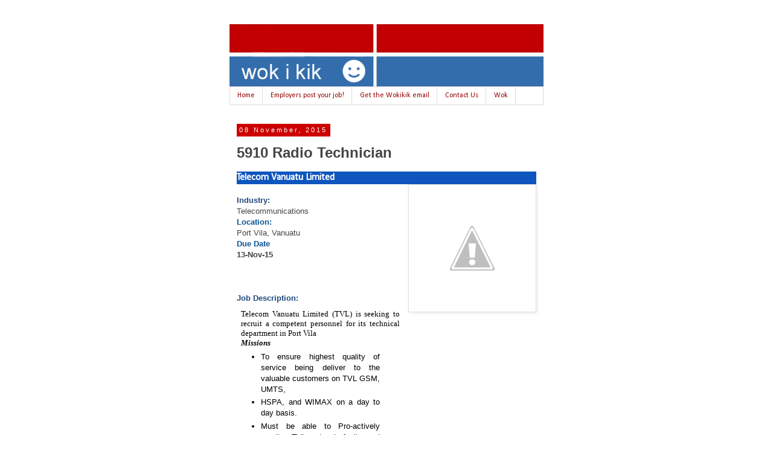

--- FILE ---
content_type: text/html; charset=UTF-8
request_url: https://www.wokikik.com/2015/11/5910-radio-technician.html
body_size: 15471
content:
<!DOCTYPE html>
<html class='v2' dir='ltr' lang='en' xmlns='http://www.w3.org/1999/xhtml' xmlns:b='http://www.google.com/2005/gml/b' xmlns:data='http://www.google.com/2005/gml/data' xmlns:expr='http://www.google.com/2005/gml/expr'>
<head>
<link href='https://www.blogger.com/static/v1/widgets/335934321-css_bundle_v2.css' rel='stylesheet' type='text/css'/>
<meta content='width=1100' name='viewport'/>
<meta content='text/html; charset=UTF-8' http-equiv='Content-Type'/>
<meta content='blogger' name='generator'/>
<link href='https://www.wokikik.com/favicon.ico' rel='icon' type='image/x-icon'/>
<link href='https://www.wokikik.com/2015/11/5910-radio-technician.html' rel='canonical'/>
<link rel="alternate" type="application/atom+xml" title="Wok i Kik - all the latest jobs jobs Vanuatu #wokikik - Atom" href="https://www.wokikik.com/feeds/posts/default" />
<link rel="alternate" type="application/rss+xml" title="Wok i Kik - all the latest jobs jobs Vanuatu #wokikik - RSS" href="https://www.wokikik.com/feeds/posts/default?alt=rss" />
<link rel="service.post" type="application/atom+xml" title="Wok i Kik - all the latest jobs jobs Vanuatu #wokikik - Atom" href="https://www.blogger.com/feeds/5020206628216798442/posts/default" />

<link rel="alternate" type="application/atom+xml" title="Wok i Kik - all the latest jobs jobs Vanuatu #wokikik - Atom" href="https://www.wokikik.com/feeds/3199490027363922693/comments/default" />
<!--Can't find substitution for tag [blog.ieCssRetrofitLinks]-->
<link href='http://2.bp.blogspot.com/-Y4oSVXXKnWk/Vj4aWkxQ1_I/AAAAAAAAAOw/5VpqYhJiCaM/s1600/TVL.jpg' rel='image_src'/>
<meta content='https://www.wokikik.com/2015/11/5910-radio-technician.html' property='og:url'/>
<meta content='5910 Radio Technician' property='og:title'/>
<meta content='All the latest jobs in Vanuatu - Employers post your Vanuatu job ads  - Vanuatu jobs - Vanuatu wok  #wokikik' property='og:description'/>
<meta content='//2.bp.blogspot.com/-Y4oSVXXKnWk/Vj4aWkxQ1_I/AAAAAAAAAOw/5VpqYhJiCaM/w1200-h630-p-k-no-nu/TVL.jpg' property='og:image'/>
<title>Wok i Kik - all the latest jobs jobs Vanuatu #wokikik: 5910 Radio Technician</title>
<style type='text/css'>@font-face{font-family:'Calibri';font-style:normal;font-weight:400;font-display:swap;src:url(//fonts.gstatic.com/l/font?kit=J7afnpV-BGlaFfdAhLEY67FIEjg&skey=a1029226f80653a8&v=v15)format('woff2');unicode-range:U+0000-00FF,U+0131,U+0152-0153,U+02BB-02BC,U+02C6,U+02DA,U+02DC,U+0304,U+0308,U+0329,U+2000-206F,U+20AC,U+2122,U+2191,U+2193,U+2212,U+2215,U+FEFF,U+FFFD;}</style>
<style id='page-skin-1' type='text/css'><!--
/*
-----------------------------------------------
Blogger Template Style
Name:     Simple
Designer: Blogger
URL:      www.blogger.com
----------------------------------------------- */
/* Content
----------------------------------------------- */
body {
font: normal normal 12px 'Trebuchet MS', Trebuchet, Verdana, sans-serif;
color: #444444;
background: #ffffff none repeat scroll top left;
padding: 0 0 0 0;
}
html body .region-inner {
min-width: 0;
max-width: 100%;
width: auto;
}
h2 {
font-size: 22px;
}
a:link {
text-decoration:none;
color: #2288bb;
}
a:visited {
text-decoration:none;
color: #888888;
}
a:hover {
text-decoration:underline;
color: #33aaff;
}
.body-fauxcolumn-outer .fauxcolumn-inner {
background: transparent none repeat scroll top left;
_background-image: none;
}
.body-fauxcolumn-outer .cap-top {
position: absolute;
z-index: 1;
height: 400px;
width: 100%;
}
.body-fauxcolumn-outer .cap-top .cap-left {
width: 100%;
background: transparent none repeat-x scroll top left;
_background-image: none;
}
.content-outer {
-moz-box-shadow: 0 0 0 rgba(0, 0, 0, .15);
-webkit-box-shadow: 0 0 0 rgba(0, 0, 0, .15);
-goog-ms-box-shadow: 0 0 0 #333333;
box-shadow: 0 0 0 rgba(0, 0, 0, .15);
margin-bottom: 1px;
}
.content-inner {
padding: 10px 40px;
}
.content-inner {
background-color: #ffffff;
}
/* Header
----------------------------------------------- */
.header-outer {
background: #ffffff none repeat-x scroll 0 -400px;
_background-image: none;
}
.Header h1 {
font: normal normal 40px 'Trebuchet MS',Trebuchet,Verdana,sans-serif;
color: #000000;
text-shadow: 0 0 0 rgba(0, 0, 0, .2);
}
.Header h1 a {
color: #000000;
}
.Header .description {
font-size: 18px;
color: #000000;
}
.header-inner .Header .titlewrapper {
padding: 22px 0;
}
.header-inner .Header .descriptionwrapper {
padding: 0 0;
}
/* Tabs
----------------------------------------------- */
.tabs-inner .section:first-child {
border-top: 0 solid #dddddd;
}
.tabs-inner .section:first-child ul {
margin-top: -1px;
border-top: 1px solid #dddddd;
border-left: 1px solid #dddddd;
border-right: 1px solid #dddddd;
}
.tabs-inner .widget ul {
background: #ffffff none repeat-x scroll 0 -800px;
_background-image: none;
border-bottom: 1px solid #dddddd;
margin-top: 0;
margin-left: -30px;
margin-right: -30px;
}
.tabs-inner .widget li a {
display: inline-block;
padding: .6em 1em;
font: normal normal 12px Calibri;
color: #990000;
border-left: 1px solid #ffffff;
border-right: 1px solid #dddddd;
}
.tabs-inner .widget li:first-child a {
border-left: none;
}
.tabs-inner .widget li.selected a, .tabs-inner .widget li a:hover {
color: #ffffff;
background-color: #cc0000;
text-decoration: none;
}
/* Columns
----------------------------------------------- */
.main-outer {
border-top: 0 solid rgba(0, 0, 0, 0);
}
.fauxcolumn-left-outer .fauxcolumn-inner {
border-right: 1px solid rgba(0, 0, 0, 0);
}
.fauxcolumn-right-outer .fauxcolumn-inner {
border-left: 1px solid rgba(0, 0, 0, 0);
}
/* Headings
----------------------------------------------- */
div.widget > h2,
div.widget h2.title {
margin: 0 0 1em 0;
font: normal bold 11px 'Trebuchet MS',Trebuchet,Verdana,sans-serif;
color: #000000;
}
/* Widgets
----------------------------------------------- */
.widget .zippy {
color: #999999;
text-shadow: 2px 2px 1px rgba(0, 0, 0, .1);
}
.widget .popular-posts ul {
list-style: none;
}
/* Posts
----------------------------------------------- */
h2.date-header {
font: normal normal 11px Arial, Tahoma, Helvetica, FreeSans, sans-serif;
}
.date-header span {
background-color: #cc0000;
color: #ffffff;
padding: 0.4em;
letter-spacing: 3px;
margin: inherit;
}
.main-inner {
padding-top: 35px;
padding-bottom: 65px;
}
.main-inner .column-center-inner {
padding: 0 0;
}
.main-inner .column-center-inner .section {
margin: 0 1em;
}
.post {
margin: 0 0 45px 0;
}
h3.post-title, .comments h4 {
font: normal bold 24px 'Trebuchet MS',Trebuchet,Verdana,sans-serif;
margin: .75em 0 0;
}
.post-body {
font-size: 110%;
line-height: 1.4;
position: relative;
}
.post-body img, .post-body .tr-caption-container, .Profile img, .Image img,
.BlogList .item-thumbnail img {
padding: 2px;
background: #ffffff;
border: 1px solid #eeeeee;
-moz-box-shadow: 1px 1px 5px rgba(0, 0, 0, .1);
-webkit-box-shadow: 1px 1px 5px rgba(0, 0, 0, .1);
box-shadow: 1px 1px 5px rgba(0, 0, 0, .1);
}
.post-body img, .post-body .tr-caption-container {
padding: 5px;
}
.post-body .tr-caption-container {
color: #666666;
}
.post-body .tr-caption-container img {
padding: 0;
background: transparent;
border: none;
-moz-box-shadow: 0 0 0 rgba(0, 0, 0, .1);
-webkit-box-shadow: 0 0 0 rgba(0, 0, 0, .1);
box-shadow: 0 0 0 rgba(0, 0, 0, .1);
}
.post-header {
margin: 0 0 1.5em;
line-height: 1.6;
font-size: 90%;
}
.post-footer {
margin: 20px -2px 0;
padding: 5px 10px;
color: #666666;
background-color: #eeeeee;
border-bottom: 1px solid #eeeeee;
line-height: 1.6;
font-size: 90%;
}
#comments .comment-author {
padding-top: 1.5em;
border-top: 1px solid rgba(0, 0, 0, 0);
background-position: 0 1.5em;
}
#comments .comment-author:first-child {
padding-top: 0;
border-top: none;
}
.avatar-image-container {
margin: .2em 0 0;
}
#comments .avatar-image-container img {
border: 1px solid #eeeeee;
}
/* Comments
----------------------------------------------- */
.comments .comments-content .icon.blog-author {
background-repeat: no-repeat;
background-image: url([data-uri]);
}
.comments .comments-content .loadmore a {
border-top: 1px solid #999999;
border-bottom: 1px solid #999999;
}
.comments .comment-thread.inline-thread {
background-color: #eeeeee;
}
.comments .continue {
border-top: 2px solid #999999;
}
/* Accents
---------------------------------------------- */
.section-columns td.columns-cell {
border-left: 1px solid rgba(0, 0, 0, 0);
}
.blog-pager {
background: transparent url(//www.blogblog.com/1kt/simple/paging_dot.png) repeat-x scroll top center;
}
.blog-pager-older-link, .home-link,
.blog-pager-newer-link {
background-color: #ffffff;
padding: 5px;
}
.footer-outer {
border-top: 1px dashed #bbbbbb;
}
/* Mobile
----------------------------------------------- */
body.mobile  {
background-size: auto;
}
.mobile .body-fauxcolumn-outer {
background: transparent none repeat scroll top left;
}
.mobile .body-fauxcolumn-outer .cap-top {
background-size: 100% auto;
}
.mobile .content-outer {
-webkit-box-shadow: 0 0 3px rgba(0, 0, 0, .15);
box-shadow: 0 0 3px rgba(0, 0, 0, .15);
}
.mobile .tabs-inner .widget ul {
margin-left: 0;
margin-right: 0;
}
.mobile .post {
margin: 0;
}
.mobile .main-inner .column-center-inner .section {
margin: 0;
}
.mobile .date-header span {
padding: 0.1em 10px;
margin: 0 -10px;
}
.mobile h3.post-title {
margin: 0;
}
.mobile .blog-pager {
background: transparent none no-repeat scroll top center;
}
.mobile .footer-outer {
border-top: none;
}
.mobile .main-inner, .mobile .footer-inner {
background-color: #ffffff;
}
.mobile-index-contents {
color: #444444;
}
.mobile-link-button {
background-color: #2288bb;
}
.mobile-link-button a:link, .mobile-link-button a:visited {
color: #ffffff;
}
.mobile .tabs-inner .section:first-child {
border-top: none;
}
.mobile .tabs-inner .PageList .widget-content {
background-color: #cc0000;
color: #ffffff;
border-top: 1px solid #dddddd;
border-bottom: 1px solid #dddddd;
}
.mobile .tabs-inner .PageList .widget-content .pagelist-arrow {
border-left: 1px solid #dddddd;
}

--></style>
<style id='template-skin-1' type='text/css'><!--
body {
min-width: 600px;
}
.content-outer, .content-fauxcolumn-outer, .region-inner {
min-width: 600px;
max-width: 600px;
_width: 600px;
}
.main-inner .columns {
padding-left: 0px;
padding-right: 0px;
}
.main-inner .fauxcolumn-center-outer {
left: 0px;
right: 0px;
/* IE6 does not respect left and right together */
_width: expression(this.parentNode.offsetWidth -
parseInt("0px") -
parseInt("0px") + 'px');
}
.main-inner .fauxcolumn-left-outer {
width: 0px;
}
.main-inner .fauxcolumn-right-outer {
width: 0px;
}
.main-inner .column-left-outer {
width: 0px;
right: 100%;
margin-left: -0px;
}
.main-inner .column-right-outer {
width: 0px;
margin-right: -0px;
}
#layout {
min-width: 0;
}
#layout .content-outer {
min-width: 0;
width: 800px;
}
#layout .region-inner {
min-width: 0;
width: auto;
}
body#layout div.add_widget {
padding: 8px;
}
body#layout div.add_widget a {
margin-left: 32px;
}
--></style>
<script type='text/javascript'>
        (function(i,s,o,g,r,a,m){i['GoogleAnalyticsObject']=r;i[r]=i[r]||function(){
        (i[r].q=i[r].q||[]).push(arguments)},i[r].l=1*new Date();a=s.createElement(o),
        m=s.getElementsByTagName(o)[0];a.async=1;a.src=g;m.parentNode.insertBefore(a,m)
        })(window,document,'script','https://www.google-analytics.com/analytics.js','ga');
        ga('create', 'UA-146160805-1', 'auto', 'blogger');
        ga('blogger.send', 'pageview');
      </script>
<!-- Facebook Pixel Code -->
<script>
  !function(f,b,e,v,n,t,s)
  {if(f.fbq)return;n=f.fbq=function(){n.callMethod?
  n.callMethod.apply(n,arguments):n.queue.push(arguments)};
  if(!f._fbq)f._fbq=n;n.push=n;n.loaded=!0;n.version='2.0';
  n.queue=[];t=b.createElement(e);t.async=!0;
  t.src=v;s=b.getElementsByTagName(e)[0];
  s.parentNode.insertBefore(t,s)}(window, document,'script',
  'https://connect.facebook.net/en_US/fbevents.js');
  fbq('init', '756371124815811');
  fbq('track', 'PageView');
</script>
<noscript><img height='1' src='https://www.facebook.com/tr?id=756371124815811&ev=PageView&noscript=1' style='display:none' width='1'/></noscript>
<!-- End Facebook Pixel Code -->
<!-- Google Tag Manager -->
<script>(function(w,d,s,l,i){w[l]=w[l]||[];w[l].push({'gtm.start':
new Date().getTime(),event:'gtm.js'});var f=d.getElementsByTagName(s)[0],
j=d.createElement(s),dl=l!='dataLayer'?'&l='+l:'';j.async=true;j.src=
'https://www.googletagmanager.com/gtm.js?id='+i+dl;f.parentNode.insertBefore(j,f);
})(window,document,'script','dataLayer','GTM-MDBNZVT');</script>
<!-- End Google Tag Manager -->
<link href='https://www.blogger.com/dyn-css/authorization.css?targetBlogID=5020206628216798442&amp;zx=4e729934-cdce-40ec-a2b0-d8f1dd81f8a6' media='none' onload='if(media!=&#39;all&#39;)media=&#39;all&#39;' rel='stylesheet'/><noscript><link href='https://www.blogger.com/dyn-css/authorization.css?targetBlogID=5020206628216798442&amp;zx=4e729934-cdce-40ec-a2b0-d8f1dd81f8a6' rel='stylesheet'/></noscript>
<meta name='google-adsense-platform-account' content='ca-host-pub-1556223355139109'/>
<meta name='google-adsense-platform-domain' content='blogspot.com'/>

<!-- data-ad-client=ca-pub-7766185763921251 -->

</head>
<body class='loading variant-simplysimple'>
<!-- Google Tag Manager (noscript) -->
<noscript><iframe height='0' src='https://www.googletagmanager.com/ns.html?id=GTM-MDBNZVT' style='display:none;visibility:hidden' width='0'></iframe></noscript>
<!-- End Google Tag Manager (noscript) -->
<div class='navbar no-items section' id='navbar' name='Navbar'>
</div>
<div class='body-fauxcolumns'>
<div class='fauxcolumn-outer body-fauxcolumn-outer'>
<div class='cap-top'>
<div class='cap-left'></div>
<div class='cap-right'></div>
</div>
<div class='fauxborder-left'>
<div class='fauxborder-right'></div>
<div class='fauxcolumn-inner'>
</div>
</div>
<div class='cap-bottom'>
<div class='cap-left'></div>
<div class='cap-right'></div>
</div>
</div>
</div>
<div class='content'>
<div class='content-fauxcolumns'>
<div class='fauxcolumn-outer content-fauxcolumn-outer'>
<div class='cap-top'>
<div class='cap-left'></div>
<div class='cap-right'></div>
</div>
<div class='fauxborder-left'>
<div class='fauxborder-right'></div>
<div class='fauxcolumn-inner'>
</div>
</div>
<div class='cap-bottom'>
<div class='cap-left'></div>
<div class='cap-right'></div>
</div>
</div>
</div>
<div class='content-outer'>
<div class='content-cap-top cap-top'>
<div class='cap-left'></div>
<div class='cap-right'></div>
</div>
<div class='fauxborder-left content-fauxborder-left'>
<div class='fauxborder-right content-fauxborder-right'></div>
<div class='content-inner'>
<header>
<div class='header-outer'>
<div class='header-cap-top cap-top'>
<div class='cap-left'></div>
<div class='cap-right'></div>
</div>
<div class='fauxborder-left header-fauxborder-left'>
<div class='fauxborder-right header-fauxborder-right'></div>
<div class='region-inner header-inner'>
<div class='header section' id='header' name='Header'><div class='widget Header' data-version='1' id='Header1'>
<div id='header-inner'>
<a href='https://www.wokikik.com/' style='display: block'>
<img alt='Wok i Kik - all the latest jobs jobs Vanuatu #wokikik' height='104px; ' id='Header1_headerimg' src='https://blogger.googleusercontent.com/img/b/R29vZ2xl/AVvXsEj4-3Au_Ze6XgrRac8SoldCuVg9DqZLYr8nJB4sxz-EZpW4-vz_1AA8au-awW9y5EUYlD8gnUOFsY44HkVFCOOwC-RElOoCO0B3HQGwel3ywD48-LXKnKMSHKmDjhaU6GJgWlonXw6ybrQ/s1600/2018+new+wokikik+logo.jpg' style='display: block' width='913px; '/>
</a>
</div>
</div></div>
</div>
</div>
<div class='header-cap-bottom cap-bottom'>
<div class='cap-left'></div>
<div class='cap-right'></div>
</div>
</div>
</header>
<div class='tabs-outer'>
<div class='tabs-cap-top cap-top'>
<div class='cap-left'></div>
<div class='cap-right'></div>
</div>
<div class='fauxborder-left tabs-fauxborder-left'>
<div class='fauxborder-right tabs-fauxborder-right'></div>
<div class='region-inner tabs-inner'>
<div class='tabs section' id='crosscol' name='Cross-Column'><div class='widget PageList' data-version='1' id='PageList1'>
<div class='widget-content'>
<ul>
<li>
<a href='https://www.wokikik.com/'>Home</a>
</li>
<li>
<a href='https://www.wokikik.com/p/blog-page.html'>Employers post your job!</a>
</li>
<li>
<a href='https://forms.gle/Leai2RQLrmz5hpj4A'>Get the Wokikik email</a>
</li>
<li>
<a href='mailto:wokikik@gmail.com'>Contact Us</a>
</li>
<li>
<a href='http://www.wokikik.com'>Wok</a>
</li>
</ul>
<div class='clear'></div>
</div>
</div></div>
<div class='tabs no-items section' id='crosscol-overflow' name='Cross-Column 2'></div>
</div>
</div>
<div class='tabs-cap-bottom cap-bottom'>
<div class='cap-left'></div>
<div class='cap-right'></div>
</div>
</div>
<div class='main-outer'>
<div class='main-cap-top cap-top'>
<div class='cap-left'></div>
<div class='cap-right'></div>
</div>
<div class='fauxborder-left main-fauxborder-left'>
<div class='fauxborder-right main-fauxborder-right'></div>
<div class='region-inner main-inner'>
<div class='columns fauxcolumns'>
<div class='fauxcolumn-outer fauxcolumn-center-outer'>
<div class='cap-top'>
<div class='cap-left'></div>
<div class='cap-right'></div>
</div>
<div class='fauxborder-left'>
<div class='fauxborder-right'></div>
<div class='fauxcolumn-inner'>
</div>
</div>
<div class='cap-bottom'>
<div class='cap-left'></div>
<div class='cap-right'></div>
</div>
</div>
<div class='fauxcolumn-outer fauxcolumn-left-outer'>
<div class='cap-top'>
<div class='cap-left'></div>
<div class='cap-right'></div>
</div>
<div class='fauxborder-left'>
<div class='fauxborder-right'></div>
<div class='fauxcolumn-inner'>
</div>
</div>
<div class='cap-bottom'>
<div class='cap-left'></div>
<div class='cap-right'></div>
</div>
</div>
<div class='fauxcolumn-outer fauxcolumn-right-outer'>
<div class='cap-top'>
<div class='cap-left'></div>
<div class='cap-right'></div>
</div>
<div class='fauxborder-left'>
<div class='fauxborder-right'></div>
<div class='fauxcolumn-inner'>
</div>
</div>
<div class='cap-bottom'>
<div class='cap-left'></div>
<div class='cap-right'></div>
</div>
</div>
<!-- corrects IE6 width calculation -->
<div class='columns-inner'>
<div class='column-center-outer'>
<div class='column-center-inner'>
<div class='main section' id='main' name='Main'><div class='widget Blog' data-version='1' id='Blog1'>
<div class='blog-posts hfeed'>

          <div class="date-outer">
        
<h2 class='date-header'><span>08 November, 2015</span></h2>

          <div class="date-posts">
        
<div class='post-outer'>
<div class='post hentry uncustomized-post-template' itemprop='blogPost' itemscope='itemscope' itemtype='http://schema.org/BlogPosting'>
<meta content='http://2.bp.blogspot.com/-Y4oSVXXKnWk/Vj4aWkxQ1_I/AAAAAAAAAOw/5VpqYhJiCaM/s1600/TVL.jpg' itemprop='image_url'/>
<meta content='5020206628216798442' itemprop='blogId'/>
<meta content='3199490027363922693' itemprop='postId'/>
<a name='3199490027363922693'></a>
<h3 class='post-title entry-title' itemprop='name'>
5910 Radio Technician
</h3>
<div class='post-header'>
<div class='post-header-line-1'></div>
</div>
<div class='post-body entry-content' id='post-body-3199490027363922693' itemprop='description articleBody'>
<table border="0" cellpadding="0" cellspacing="0" style="background-color: white; color: black; font-family: 'Trebuchet MS', Trebuchet, Verdana, sans-serif; font-size: 13.2px; line-height: 18.48px; text-align: justify;"><tbody>
<tr height="21"><td align="LEFT" bgcolor="#0E55BE" width="2112"><b><span style="color: white; font-family: &quot;calibri&quot;; font-size: 12pt;">Telecom Vanuatu Limited</span></b></td></tr>
</tbody></table>
<div style="background-color: white; font-family: 'trebuchet ms', trebuchet, verdana, sans-serif; font-size: 13.2px; line-height: 18.48px;">
<a href="//2.bp.blogspot.com/-Y4oSVXXKnWk/Vj4aWkxQ1_I/AAAAAAAAAOw/5VpqYhJiCaM/s1600/TVL.jpg" imageanchor="1" style="clear: right; color: #4a4a4a; float: right; margin-bottom: 1em; margin-left: 1em; text-decoration: none;"><img border="0" src="//2.bp.blogspot.com/-Y4oSVXXKnWk/Vj4aWkxQ1_I/AAAAAAAAAOw/5VpqYhJiCaM/s1600/TVL.jpg" style="background-attachment: initial; background-clip: initial; background-image: initial; background-origin: initial; background-position: initial; background-repeat: initial; background-size: initial; border: 1px solid rgb(224, 224, 224); box-shadow: rgba(0, 0, 0, 0.0980392) 1px 1px 5px; padding: 5px; position: relative;"></a><b><span style="color: #1f497d; font-family: &quot;trebuchet ms&quot; , sans-serif;"></span></b><br />
<b><span style="color: #1f497d; font-family: &quot;trebuchet ms&quot; , sans-serif;">Industry:</span></b></div>
<div style="background-color: white; font-family: 'trebuchet ms', trebuchet, verdana, sans-serif; font-size: 13.2px; line-height: 18.48px;">
<span style="font-family: &quot;trebuchet ms&quot; , sans-serif;">Telecommunications</span></div>
<div style="background-color: white; font-family: 'trebuchet ms', trebuchet, verdana, sans-serif; font-size: 13.2px; line-height: 18.48px;">
<span style="font-family: &quot;trebuchet ms&quot; , sans-serif;"><b><span style="color: #0b5394;">Location:</span></b>&nbsp;</span></div>
<div style="background-color: white; font-family: 'trebuchet ms', trebuchet, verdana, sans-serif; font-size: 13.2px; line-height: 18.48px;">
<span style="font-family: &quot;trebuchet ms&quot; , sans-serif;">Port Vila, Vanuatu</span></div>
<div style="background-color: white; font-family: 'trebuchet ms', trebuchet, verdana, sans-serif; font-size: 13.2px; line-height: 18.48px;">
<span style="color: #0b5394; font-family: &quot;trebuchet ms&quot; , sans-serif;"><b>Due Date</b></span></div>
<div style="background-color: white; font-family: 'Trebuchet MS', Trebuchet, Verdana, sans-serif; font-size: 13.2px; line-height: 18.48px;">
<span style="font-family: &quot;trebuchet ms&quot; , sans-serif;"><b>13-Nov-15</b></span></div>
<br style="background-color: white; font-family: 'Trebuchet MS', Trebuchet, Verdana, sans-serif; font-size: 13.2px; line-height: 18.48px;" />
<br style="background-color: white; font-family: 'Trebuchet MS', Trebuchet, Verdana, sans-serif; font-size: 13.2px; line-height: 18.48px;" />
<br style="background-color: white; font-family: 'Trebuchet MS', Trebuchet, Verdana, sans-serif; font-size: 13.2px; line-height: 18.48px;" />
<table border="0" cellpadding="0" cellspacing="0" style="background-color: white; color: black; font-family: 'Trebuchet MS', Trebuchet, Verdana, sans-serif; font-size: 13.2px; line-height: 18.48px; text-align: justify;"><tbody></tbody></table>
<table border="0" cellpadding="0" cellspacing="0" style="background-color: white; color: black; font-family: 'Trebuchet MS', Trebuchet, Verdana, sans-serif; font-size: 13.2px; line-height: 18.48px; text-align: justify;"><tbody></tbody></table>
<table border="0" cellpadding="0" cellspacing="0" style="background-color: white; color: black; font-family: 'Trebuchet MS', Trebuchet, Verdana, sans-serif; font-size: 13.2px; line-height: 18.48px; text-align: justify;"><tbody>
<tr height="19"><td style="text-align: left;" width="4"><div style="text-align: justify;">
<span style="font-family: &quot;trebuchet ms&quot; , sans-serif;"><br /></span></div>
</td><td bgcolor="#FFFFFF" style="text-align: left;" width="2108"><div style="text-align: justify;">
<b><span style="color: #1f497d; font-family: &quot;trebuchet ms&quot; , sans-serif;">Job Description:</span></b></div>
</td></tr>
</tbody></table>
<table border="0" cellpadding="0" cellspacing="0" style="background-color: white; color: black; font-family: 'Trebuchet MS', Trebuchet, Verdana, sans-serif; font-size: 13.2px; line-height: 18.48px; text-align: justify;"><tbody>
<tr height="18"><td style="text-align: left;" width="76"><div style="text-align: justify;">
<span style="font-family: &quot;trebuchet ms&quot; , sans-serif;"><br /></span></div>
<div style="text-align: justify;">
<span style="font-family: &quot;trebuchet ms&quot; , sans-serif;"><br /></span></div>
</td><td bgcolor="#FFFFFF" style="text-align: left;" width="2036"><div class="separator" style="clear: both; text-align: center;">
</div>
<div style="text-align: justify;">
<div class="MsoBodyText">
<div class="MsoNormal" style="margin-bottom: 0in;">
<div class="MsoNormal" style="background-attachment: initial; background-clip: initial; background-image: initial; background-origin: initial; background-position: initial; background-repeat: initial; background-size: initial; margin-bottom: 0.0001pt;">
<div class="Default">
<div class="Default">
<div class="MsoNormal" style="margin-bottom: 0in;">
<div class="MsoNormal">
<div class="MsoNormal" style="margin-bottom: 0.0001pt;">
<div class="Default">
<div class="MsoNormal" style="margin-bottom: 12pt;">
<div class="MsoNormal" style="margin-bottom: 12pt;">
<div class="MsoNormal" style="margin: 6pt 0in;">
<div class="MsoNormal" style="line-height: normal; margin-bottom: .0001pt; margin-bottom: 0in; mso-layout-grid-align: none; text-autospace: none;">
<span style="font-family: &quot;trebuchet ms&quot; , &quot;sans-serif&quot;; font-size: 10.0pt; mso-bidi-font-family: AvenirNextLTPro-Regular;">Telecom Vanuatu Limited (TVL) is seeking to recruit a competent personnel for its technical department in
Port Vila<o:p></o:p></span></div>
<div class="MsoNormal" style="line-height: normal; margin-bottom: .0001pt; margin-bottom: 0in; mso-layout-grid-align: none; text-autospace: none;">
<b><i><span style="font-family: &quot;trebuchet ms&quot; , &quot;sans-serif&quot;; font-size: 10.0pt; mso-bidi-font-family: AvenirNextLTPro-Bold;">Missions</span></i></b></div>
<div class="MsoNormal" style="line-height: normal; margin-bottom: .0001pt; margin-bottom: 0in; mso-layout-grid-align: none; text-autospace: none;">
<ul>
<li><span style="font-family: &quot;trebuchet ms&quot; , sans-serif; font-size: 10pt;">To
ensure highest quality of service being deliver to the valuable customers on
TVL GSM, UMTS,</span></li>
<li><span style="font-family: &quot;trebuchet ms&quot; , sans-serif; font-size: 10pt;">HSPA,
and WIMAX on a day to day basis.</span></li>
<li><span style="font-family: &quot;trebuchet ms&quot; , sans-serif; font-size: 10pt;">Must
be able to Pro-actively monitor TVL network faults and quality degradation and
action accordingly.</span></li>
</ul>
</div>
</div>
<div class="MsoNormal" style="margin: 6pt 0in;">
<div class="MsoNormal" style="line-height: normal; margin-bottom: .0001pt; margin-bottom: 0in; mso-layout-grid-align: none; text-autospace: none;">
<b><i><span style="font-family: &quot;trebuchet ms&quot; , &quot;sans-serif&quot;; font-size: 10.0pt; mso-bidi-font-family: AvenirNextLTPro-Bold;">Activities</span></i></b><i><span style="font-family: &quot;trebuchet ms&quot; , &quot;sans-serif&quot;; font-size: 10.0pt; mso-bidi-font-family: AvenirNextLTPro-Regular;">:<o:p></o:p></span></i></div>
<div class="MsoNormal" style="line-height: normal; margin-bottom: .0001pt; margin-bottom: 0in; mso-layout-grid-align: none; text-autospace: none;">
</div>
<ul>
<li><span style="font-family: &quot;trebuchet ms&quot; , sans-serif; font-size: 10pt;">Must
monitor and report all alarm on 2G, 2.5G.3G, HSPA, WIMAX alarms which could
lead to</span></li>
<li><span style="font-family: &quot;trebuchet ms&quot; , sans-serif; font-size: 10pt;">service
outage and degradation of quality of service.</span></li>
<li><span style="font-family: &quot;trebuchet ms&quot; , sans-serif; font-size: 10pt;">Must
closely follow-up and for urgently closure. Thus operate with minimal/no Outage
&amp; QoS degradation</span></li>
<li><span style="font-family: &quot;trebuchet ms&quot; , sans-serif; font-size: 10pt;">Must
be able to update an hourly report, to TVL management, on the whole network
status</span></li>
<li><span style="font-family: &quot;trebuchet ms&quot; , sans-serif; font-size: 10pt;">(outage,
performance issues, complaint status, and related action plans)</span></li>
<li><span style="font-family: &quot;trebuchet ms&quot; , sans-serif; font-size: 10pt;">Provide
remote support to onsite field operation team on O&amp;M tool</span></li>
<li><span style="font-family: &quot;trebuchet ms&quot; , sans-serif; font-size: 10pt;">Complaint
management. Do the first level checks for internal and external complaints and update
accordingly</span></li>
<li><span style="font-family: &quot;trebuchet ms&quot; , sans-serif; font-size: 10pt;">Must
be able to properly manage the Site Caretaker</span></li>
<li><span style="font-family: &quot;trebuchet ms&quot; , sans-serif; font-size: 10pt;">Assist
on incident and change management</span></li>
<li><span style="font-family: &quot;trebuchet ms&quot; , sans-serif; font-size: 10pt;">Assist
Planning and Engineering team on Fault and performance managements activities</span></li>
<li><span style="font-family: &quot;trebuchet ms&quot; , sans-serif; font-size: 10pt;">Other
activities defined by the direct superior in order to fulfil all position&#8217;s
requirements.</span></li>
</ul>
</div>
<ul style="line-height: 1.4; margin: 0.5em 0px; padding: 0px 2.5em;"></ul>
</div>
</div>
<ul style="line-height: 1.4; margin: 0.5em 0px; padding: 0px 2.5em;"></ul>
</div>
</div>
</div>
</div>
</div>
<div class="Default">
<ul style="line-height: 1.4; margin: 0.5em 0px; padding: 0px 2.5em;"></ul>
</div>
</div>
<div class="Default">
<div class="Default">
<b style="color: #1f497d; font-family: 'Trebuchet MS', sans-serif; font-size: 13.2px; line-height: 18.48px; text-align: left;">Criteria:</b></div>
<div class="Default">
<div class="MsoNormal" style="line-height: normal; margin-bottom: .0001pt; margin-bottom: 0in; mso-layout-grid-align: none; text-autospace: none;">
<b><i><span style="font-family: &quot;trebuchet ms&quot; , &quot;sans-serif&quot;; font-size: 10.0pt; mso-bidi-font-family: AvenirNextLTPro-Bold;">Knowledge<o:p></o:p></span></i></b></div>
<div class="MsoNormal" style="line-height: normal; margin-bottom: .0001pt; margin-bottom: 0in; mso-layout-grid-align: none; text-autospace: none;">
</div>
<ul>
<li><span style="font-family: &quot;trebuchet ms&quot; , sans-serif; font-size: 10pt;">Certificate
on Telecommunication engineering or equivalent</span></li>
<li><span style="font-family: &quot;trebuchet ms&quot; , sans-serif; font-size: 10pt;">At
least one year of professional in Telecommunication field</span></li>
<li><span style="font-family: &quot;trebuchet ms&quot; , sans-serif; font-size: 10pt;">Good
knowledge on GSM, UMTS, WIMAX, Microwave equipment and O&amp;M tool.</span></li>
</ul>
<div class="MsoNormal" style="line-height: normal; margin-bottom: .0001pt; margin-bottom: 0in; mso-layout-grid-align: none; text-autospace: none;">
<b><i><span style="font-family: &quot;trebuchet ms&quot; , &quot;sans-serif&quot;; font-size: 10.0pt; mso-bidi-font-family: AvenirNextLTPro-Bold;">Skills<o:p></o:p></span></i></b></div>
<div class="MsoNormal" style="line-height: normal; margin-bottom: .0001pt; margin-bottom: 0in; mso-layout-grid-align: none; text-autospace: none;">
</div>
<ul>
<li><span style="font-family: &quot;trebuchet ms&quot; , sans-serif; font-size: 10pt;">Fluent
English/ French and Bislama</span></li>
<li><span style="font-family: &quot;trebuchet ms&quot; , sans-serif; font-size: 10pt;">Good
writing and verbal skills</span></li>
</ul>
<div class="MsoNormal" style="line-height: normal; margin-bottom: .0001pt; margin-bottom: 0in; mso-layout-grid-align: none; text-autospace: none;">
<b><i><span style="font-family: &quot;trebuchet ms&quot; , &quot;sans-serif&quot;; font-size: 10.0pt; mso-bidi-font-family: AvenirNextLTPro-Bold;">Personal characteristics<o:p></o:p></span></i></b></div>
<div class="MsoNormal" style="line-height: normal; margin-bottom: .0001pt; margin-bottom: 0in; mso-layout-grid-align: none; text-autospace: none;">
</div>
<ul>
<li><span style="font-family: &quot;trebuchet ms&quot; , sans-serif; font-size: 10pt;">Ability
to fast learn and adapt</span></li>
<li><span style="font-family: &quot;trebuchet ms&quot; , sans-serif; font-size: 10pt;">Ability
to work under stressful situation</span></li>
<li><span style="font-family: &quot;trebuchet ms&quot; , sans-serif; font-size: 10pt;">Element
of belongingness, dedication and hard work</span></li>
<li><span style="font-family: &quot;trebuchet ms&quot; , sans-serif; font-size: 10pt;">Honest
&amp; Availability in emergencies</span></li>
<li><span style="font-family: &quot;trebuchet ms&quot; , sans-serif; font-size: 10pt;">To
work closely with multiple team.</span></li>
</ul>
</div>
<div class="Default">
<span style="font-family: &quot;trebuchet ms&quot; , sans-serif; font-size: 10pt; line-height: 15.3333px;"></span></div>
<div class="Default">
<ul style="line-height: 1.4; margin: 0.5em 0px; padding: 0px 2.5em;"></ul>
</div>
<div class="Default">
<ul style="line-height: 1.4; margin: 0.5em 0px; padding: 0px 2.5em;"></ul>
</div>
<div class="Default" style="text-align: left;">
<ul style="line-height: 1.4; margin: 0.5em 0px; padding: 0px 2.5em;"></ul>
</div>
</div>
</div>
</div>
</div>
</div>
</td></tr>
</tbody></table>
<table border="0" cellpadding="0" cellspacing="0" style="background-color: white; color: black; font-family: 'Trebuchet MS', Trebuchet, Verdana, sans-serif; font-size: 13.2px; line-height: 18.48px; text-align: justify;"><tbody></tbody></table>
<table border="0" cellpadding="0" cellspacing="0" style="background-color: white; color: black; font-family: 'Trebuchet MS', Trebuchet, Verdana, sans-serif; font-size: 13.2px; line-height: 18.48px; text-align: justify;"><tbody>
<tr height="19"><td style="text-align: left;" width="11"><span style="font-family: &quot;trebuchet ms&quot; , sans-serif;"><br /></span></td><td bgcolor="#FFFFFF" style="text-align: left;" width="2100"><b><span style="color: #1f497d; font-family: &quot;trebuchet ms&quot; , sans-serif;">Salary:</span></b></td></tr>
</tbody></table>
<table border="0" cellpadding="0" cellspacing="0" style="background-color: white; color: black; font-family: 'Trebuchet MS', Trebuchet, Verdana, sans-serif; font-size: 13.2px; line-height: 18.48px; text-align: justify;"><tbody>
<tr height="18"><td style="text-align: left;" width="75"><span style="font-family: &quot;trebuchet ms&quot; , sans-serif;"><br /></span></td><td bgcolor="#FFFFFF" style="text-align: left;" width="2036"><div class="Default">
<div style="text-align: justify;">
<span style="font-family: &quot;trebuchet ms&quot; , sans-serif;"><span style="font-size: 13.3333px; line-height: 15.3333px;">Not Stated</span></span></div>
</div>
</td></tr>
</tbody></table>
<table border="0" cellpadding="0" cellspacing="0" style="background-color: white; color: black; font-family: 'Trebuchet MS', Trebuchet, Verdana, sans-serif; font-size: 13.2px; line-height: 18.48px; text-align: justify;"><tbody>
<tr height="19"><td style="text-align: left;" width="7"><span style="font-family: &quot;trebuchet ms&quot; , sans-serif;"><br /></span></td><td bgcolor="#FFFFFF" style="text-align: left;" width="2104"><b><span style="color: #1f497d; font-family: &quot;trebuchet ms&quot; , sans-serif;">Language:</span></b></td></tr>
</tbody></table>
<table border="0" cellpadding="0" cellspacing="0" style="background-color: white; color: black; font-family: 'Trebuchet MS', Trebuchet, Verdana, sans-serif; font-size: 13.2px; line-height: 18.48px; text-align: justify;"><tbody>
<tr height="18"><td style="text-align: left;" width="73"><span style="font-family: &quot;trebuchet ms&quot; , sans-serif;"><br /></span></td><td bgcolor="#FFFFFF" style="text-align: left;" width="2038"><span style="font-family: &quot;trebuchet ms&quot; , sans-serif;"><span style="font-size: 13.3333px;">English, Bislama, French</span></span></td></tr>
</tbody></table>
<table border="0" cellpadding="0" cellspacing="0" style="background-color: white; color: black; font-family: 'Trebuchet MS', Trebuchet, Verdana, sans-serif; font-size: 13.2px; line-height: 18.48px; text-align: justify;"><tbody>
<tr height="19"><td style="text-align: left;" width="3"><span style="font-family: &quot;trebuchet ms&quot; , sans-serif;"><br /></span></td><td bgcolor="#FFFFFF" style="text-align: left;" width="2108"><b><span style="color: #1f497d; font-family: &quot;trebuchet ms&quot; , sans-serif;">How To Apply:</span></b><br />
<div class="MsoNormal" style="line-height: normal; margin-bottom: 0in;">
<span style="font-family: &quot;trebuchet ms&quot; , sans-serif; font-size: 10pt;">Interested applicants for the above position may send in their application and CV addressed to&nbsp;</span><span style="font-family: &quot;trebuchet ms&quot; , sans-serif; font-size: 10pt; line-height: 15.3333px;">the HR Coordinator, PO Box 146, Port Vila or&nbsp;<span style="color: blue;">valerie.dinh@tvl.net.vu</span>&nbsp;before the&nbsp;</span><b style="font-size: 13.2px; line-height: 18.48px;"><span style="font-family: &quot;trebuchet ms&quot; , sans-serif; font-size: 10pt; line-height: 15.3333px;">13th November 2015.</span></b></div>
<table border="0" cellpadding="0" cellspacing="0" style="color: black; font-size: 13.2px; line-height: 18.48px; text-align: justify;"><tbody>
<tr height="19"><td bgcolor="#FFFFFF" style="text-align: left;" width="2108"><b><span style="color: #1f497d; font-family: &quot;trebuchet ms&quot; , sans-serif;">Contact Person:</span></b></td></tr>
</tbody></table>
<table border="0" cellpadding="0" cellspacing="0" style="color: black; font-size: 13.2px; line-height: 18.48px; text-align: justify;"><tbody>
<tr height="18"><td style="text-align: left;" width="76"><span style="font-family: &quot;trebuchet ms&quot; , sans-serif;"><br /></span></td><td bgcolor="#FFFFFF" style="text-align: left;" width="2036"><div style="text-align: justify;">
<span style="font-family: &quot;trebuchet ms&quot; , sans-serif; font-size: 10pt; line-height: 15.3333px;"><b><i>Valerie Dinh</i></b></span></div>
</td></tr>
</tbody></table>
<table border="0" cellpadding="0" cellspacing="0" style="color: black; font-size: 13.2px; line-height: 18.48px; text-align: justify;"><tbody>
<tr height="19"><td style="text-align: left;" width="4"><span style="font-family: &quot;trebuchet ms&quot; , sans-serif;"><br /></span></td><td bgcolor="#FFFFFF" style="text-align: left;" width="2108"><b><span style="color: #2f3699; font-family: &quot;trebuchet ms&quot; , sans-serif;">Phone:</span></b></td></tr>
</tbody></table>
<table border="0" cellpadding="0" cellspacing="0" style="color: black; font-size: 13.2px; line-height: 18.48px; text-align: justify;"><tbody>
<tr height="18"><td style="text-align: left;" width="75"><span style="font-family: &quot;trebuchet ms&quot; , sans-serif;"><br /></span></td><td bgcolor="#FFFFFF" style="text-align: left;" width="2037"><span style="font-family: &quot;trebuchet ms&quot; , sans-serif;"><span style="font-size: 13.3333px; line-height: 15.3333px;">Not Stated</span></span><br />
<div>
<span style="font-family: &quot;trebuchet ms&quot; , sans-serif;"><span style="color: #2f3699; font-size: 13.2px; font-weight: bold; line-height: 18.48px;">Address:</span><span style="color: #2f3699; font-size: 13.3333px; font-weight: bold; line-height: 18.48px;">&nbsp;</span></span><span style="font-family: &quot;trebuchet ms&quot; , sans-serif; font-size: 10pt; line-height: 15.3333px;">HR Coordinator, PO Box 146, Port Vila, Vanuatu. &nbsp;</span></div>
</td></tr>
</tbody></table>
<table border="0" cellpadding="0" cellspacing="0" style="color: black; font-size: 13.2px; line-height: 18.48px; text-align: justify;"><tbody>
<tr height="19"><td style="text-align: left;" width="5"><span style="font-family: &quot;trebuchet ms&quot; , sans-serif; font-size: xx-small;"><br /></span></td><td bgcolor="#FFFFFF" style="text-align: left;" width="2107"><b><span style="color: #2f3699; font-family: &quot;trebuchet ms&quot; , sans-serif;">Email:</span></b></td></tr>
</tbody></table>
<table border="0" cellpadding="0" cellspacing="0" style="color: black; font-size: 13.2px; line-height: 18.48px; text-align: justify;"><tbody>
<tr height="18"><td style="text-align: left;" width="77"><br /></td><td bgcolor="#FFFFFF" style="text-align: left;" width="2035"><span style="background-color: yellow; font-family: &quot;trebuchet ms&quot; , sans-serif; font-size: 13.3333px; line-height: 15.3333px;">valerie.dinh@tvl.net.vu</span><br />
<table border="0" cellpadding="0" cellspacing="0" style="color: black; font-size: 13.2px; line-height: 18.48px; text-align: justify;"><tbody>
<tr height="19"><td style="text-align: left;" width="4"><span style="font-family: &quot;trebuchet ms&quot; , sans-serif;"><br /></span></td><td bgcolor="#FFFFFF" style="text-align: left;" width="2108"><table border="0" cellpadding="0" cellspacing="0" style="color: black; font-size: 13.2px; line-height: 18.48px; text-align: justify;"><tbody>
<tr height="19"><td style="text-align: left;" width="3"><span style="font-family: &quot;trebuchet ms&quot; , sans-serif;"><br /></span></td><td bgcolor="#FFFFFF" style="text-align: left;" width="2108"><b><span style="color: #2f3699; font-family: &quot;trebuchet ms&quot; , sans-serif;">Website:</span></b><br />
<span style="font-family: &quot;trebuchet ms&quot; , sans-serif; font-size: 13.3333px;">&nbsp;</span><span style="font-family: &quot;trebuchet ms&quot; , sans-serif; font-size: 13.3333px;">Not Stated</span></td></tr>
</tbody></table>
</td></tr>
</tbody></table>
</td></tr>
</tbody></table>
<table border="0" cellpadding="0" cellspacing="0" style="color: black; font-size: 13.2px; line-height: 18.48px; text-align: justify;"><tbody>
<tr height="18"><td align="LEFT" bgcolor="#FFFFFF" width="2112"><span style="color: #210000; font-family: &quot;trebuchet ms&quot; , sans-serif; font-size: 10pt;">_______________________</span><span style="color: #210000; font-family: &quot;calibri&quot;; font-size: 10pt;">_______________________________________</span></td></tr>
</tbody></table>
<table border="0" cellpadding="0" cellspacing="0" style="color: black; font-size: 13.2px; line-height: 18.48px; text-align: justify;"><tbody>
<tr height="15"><td align="LEFT" bgcolor="#FFFFFF" width="2112"><span style="color: #2f3699; font-family: &quot;calibri&quot;; font-size: 8pt;">Source:&nbsp;</span><br />
<span style="color: #2f3699; font-family: &quot;calibri&quot;; font-size: 8pt;">08-Nov 15 Direct from Employer</span><br />
<table border="0" cellpadding="0" cellspacing="0" style="color: black; font-size: 13.2px; line-height: 18.48px; text-align: justify;"><tbody>
<tr height="15"><td style="text-align: left;" width="3"><br /></td><td bgcolor="#FFFFFF" style="text-align: left;" width="2108"><span style="color: #2f3699; font-family: &quot;calibri&quot;; font-size: 8pt;">For further information on the above Vanuatu job please see the source or contact the employer</span></td></tr>
</tbody></table>
</td></tr>
</tbody></table>
</td></tr>
</tbody></table>
<div style='clear: both;'></div>
</div>
<div class='post-footer'>
<div class='post-footer-line post-footer-line-1'>
<span class='post-author vcard'>
</span>
<span class='post-timestamp'>
</span>
<span class='post-comment-link'>
</span>
<span class='post-icons'>
<span class='item-control blog-admin pid-481370242'>
<a href='https://www.blogger.com/post-edit.g?blogID=5020206628216798442&postID=3199490027363922693&from=pencil' title='Edit Post'>
<img alt='' class='icon-action' height='18' src='https://resources.blogblog.com/img/icon18_edit_allbkg.gif' width='18'/>
</a>
</span>
</span>
<div class='post-share-buttons goog-inline-block'>
<a class='goog-inline-block share-button sb-email' href='https://www.blogger.com/share-post.g?blogID=5020206628216798442&postID=3199490027363922693&target=email' target='_blank' title='Email This'><span class='share-button-link-text'>Email This</span></a><a class='goog-inline-block share-button sb-blog' href='https://www.blogger.com/share-post.g?blogID=5020206628216798442&postID=3199490027363922693&target=blog' onclick='window.open(this.href, "_blank", "height=270,width=475"); return false;' target='_blank' title='BlogThis!'><span class='share-button-link-text'>BlogThis!</span></a><a class='goog-inline-block share-button sb-twitter' href='https://www.blogger.com/share-post.g?blogID=5020206628216798442&postID=3199490027363922693&target=twitter' target='_blank' title='Share to X'><span class='share-button-link-text'>Share to X</span></a><a class='goog-inline-block share-button sb-facebook' href='https://www.blogger.com/share-post.g?blogID=5020206628216798442&postID=3199490027363922693&target=facebook' onclick='window.open(this.href, "_blank", "height=430,width=640"); return false;' target='_blank' title='Share to Facebook'><span class='share-button-link-text'>Share to Facebook</span></a><a class='goog-inline-block share-button sb-pinterest' href='https://www.blogger.com/share-post.g?blogID=5020206628216798442&postID=3199490027363922693&target=pinterest' target='_blank' title='Share to Pinterest'><span class='share-button-link-text'>Share to Pinterest</span></a>
</div>
</div>
<div class='post-footer-line post-footer-line-2'>
<span class='post-labels'>
</span>
</div>
<div class='post-footer-line post-footer-line-3'>
<span class='post-location'>
</span>
</div>
</div>
</div>
<div class='comments' id='comments'>
<a name='comments'></a>
</div>
</div>

        </div></div>
      
</div>
<div class='blog-pager' id='blog-pager'>
<span id='blog-pager-newer-link'>
<a class='blog-pager-newer-link' href='https://www.wokikik.com/2015/11/5911-operations-engineer-coordinator.html' id='Blog1_blog-pager-newer-link' title='Newer Post'>Newer Post</a>
</span>
<span id='blog-pager-older-link'>
<a class='blog-pager-older-link' href='https://www.wokikik.com/2015/11/5909-transmission-engineer.html' id='Blog1_blog-pager-older-link' title='Older Post'>Older Post</a>
</span>
<a class='home-link' href='https://www.wokikik.com/'>Home</a>
</div>
<div class='clear'></div>
<div class='post-feeds'>
</div>
</div></div>
</div>
</div>
<div class='column-left-outer'>
<div class='column-left-inner'>
<aside>
</aside>
</div>
</div>
<div class='column-right-outer'>
<div class='column-right-inner'>
<aside>
</aside>
</div>
</div>
</div>
<div style='clear: both'></div>
<!-- columns -->
</div>
<!-- main -->
</div>
</div>
<div class='main-cap-bottom cap-bottom'>
<div class='cap-left'></div>
<div class='cap-right'></div>
</div>
</div>
<footer>
<div class='footer-outer'>
<div class='footer-cap-top cap-top'>
<div class='cap-left'></div>
<div class='cap-right'></div>
</div>
<div class='fauxborder-left footer-fauxborder-left'>
<div class='fauxborder-right footer-fauxborder-right'></div>
<div class='region-inner footer-inner'>
<div class='foot section' id='footer-1'><div class='widget Text' data-version='1' id='Text1'>
<h2 class='title'>Link Personnel Services</h2>
<div class='widget-content'>
<div style="font-weight: normal;"><span style="font-size: 100%;">Need help with recruitment in Vanuatu? - </span><a href="https://www.linkps.com/" style="font-size: 100%;"><b>Link Personnel Services</b></a></div>
</div>
<div class='clear'></div>
</div><div class='widget BlogArchive' data-version='1' id='BlogArchive1'>
<h2>Job List</h2>
<div class='widget-content'>
<div id='ArchiveList'>
<div id='BlogArchive1_ArchiveList'>
<ul class='hierarchy'>
<li class='archivedate collapsed'>
<a class='toggle' href='javascript:void(0)'>
<span class='zippy'>

        &#9658;&#160;
      
</span>
</a>
<a class='post-count-link' href='https://www.wokikik.com/2026/'>
2026
</a>
<span class='post-count' dir='ltr'>(77)</span>
<ul class='hierarchy'>
<li class='archivedate collapsed'>
<a class='toggle' href='javascript:void(0)'>
<span class='zippy'>

        &#9658;&#160;
      
</span>
</a>
<a class='post-count-link' href='https://www.wokikik.com/2026/01/'>
Jan
</a>
<span class='post-count' dir='ltr'>(77)</span>
</li>
</ul>
</li>
</ul>
<ul class='hierarchy'>
<li class='archivedate collapsed'>
<a class='toggle' href='javascript:void(0)'>
<span class='zippy'>

        &#9658;&#160;
      
</span>
</a>
<a class='post-count-link' href='https://www.wokikik.com/2025/'>
2025
</a>
<span class='post-count' dir='ltr'>(988)</span>
<ul class='hierarchy'>
<li class='archivedate collapsed'>
<a class='toggle' href='javascript:void(0)'>
<span class='zippy'>

        &#9658;&#160;
      
</span>
</a>
<a class='post-count-link' href='https://www.wokikik.com/2025/12/'>
Dec
</a>
<span class='post-count' dir='ltr'>(86)</span>
</li>
</ul>
<ul class='hierarchy'>
<li class='archivedate collapsed'>
<a class='toggle' href='javascript:void(0)'>
<span class='zippy'>

        &#9658;&#160;
      
</span>
</a>
<a class='post-count-link' href='https://www.wokikik.com/2025/11/'>
Nov
</a>
<span class='post-count' dir='ltr'>(100)</span>
</li>
</ul>
<ul class='hierarchy'>
<li class='archivedate collapsed'>
<a class='toggle' href='javascript:void(0)'>
<span class='zippy'>

        &#9658;&#160;
      
</span>
</a>
<a class='post-count-link' href='https://www.wokikik.com/2025/10/'>
Oct
</a>
<span class='post-count' dir='ltr'>(116)</span>
</li>
</ul>
<ul class='hierarchy'>
<li class='archivedate collapsed'>
<a class='toggle' href='javascript:void(0)'>
<span class='zippy'>

        &#9658;&#160;
      
</span>
</a>
<a class='post-count-link' href='https://www.wokikik.com/2025/09/'>
Sep
</a>
<span class='post-count' dir='ltr'>(106)</span>
</li>
</ul>
<ul class='hierarchy'>
<li class='archivedate collapsed'>
<a class='toggle' href='javascript:void(0)'>
<span class='zippy'>

        &#9658;&#160;
      
</span>
</a>
<a class='post-count-link' href='https://www.wokikik.com/2025/08/'>
Aug
</a>
<span class='post-count' dir='ltr'>(87)</span>
</li>
</ul>
<ul class='hierarchy'>
<li class='archivedate collapsed'>
<a class='toggle' href='javascript:void(0)'>
<span class='zippy'>

        &#9658;&#160;
      
</span>
</a>
<a class='post-count-link' href='https://www.wokikik.com/2025/07/'>
Jul
</a>
<span class='post-count' dir='ltr'>(81)</span>
</li>
</ul>
<ul class='hierarchy'>
<li class='archivedate collapsed'>
<a class='toggle' href='javascript:void(0)'>
<span class='zippy'>

        &#9658;&#160;
      
</span>
</a>
<a class='post-count-link' href='https://www.wokikik.com/2025/06/'>
Jun
</a>
<span class='post-count' dir='ltr'>(81)</span>
</li>
</ul>
<ul class='hierarchy'>
<li class='archivedate collapsed'>
<a class='toggle' href='javascript:void(0)'>
<span class='zippy'>

        &#9658;&#160;
      
</span>
</a>
<a class='post-count-link' href='https://www.wokikik.com/2025/05/'>
May
</a>
<span class='post-count' dir='ltr'>(70)</span>
</li>
</ul>
<ul class='hierarchy'>
<li class='archivedate collapsed'>
<a class='toggle' href='javascript:void(0)'>
<span class='zippy'>

        &#9658;&#160;
      
</span>
</a>
<a class='post-count-link' href='https://www.wokikik.com/2025/04/'>
Apr
</a>
<span class='post-count' dir='ltr'>(74)</span>
</li>
</ul>
<ul class='hierarchy'>
<li class='archivedate collapsed'>
<a class='toggle' href='javascript:void(0)'>
<span class='zippy'>

        &#9658;&#160;
      
</span>
</a>
<a class='post-count-link' href='https://www.wokikik.com/2025/03/'>
Mar
</a>
<span class='post-count' dir='ltr'>(70)</span>
</li>
</ul>
<ul class='hierarchy'>
<li class='archivedate collapsed'>
<a class='toggle' href='javascript:void(0)'>
<span class='zippy'>

        &#9658;&#160;
      
</span>
</a>
<a class='post-count-link' href='https://www.wokikik.com/2025/02/'>
Feb
</a>
<span class='post-count' dir='ltr'>(60)</span>
</li>
</ul>
<ul class='hierarchy'>
<li class='archivedate collapsed'>
<a class='toggle' href='javascript:void(0)'>
<span class='zippy'>

        &#9658;&#160;
      
</span>
</a>
<a class='post-count-link' href='https://www.wokikik.com/2025/01/'>
Jan
</a>
<span class='post-count' dir='ltr'>(57)</span>
</li>
</ul>
</li>
</ul>
<ul class='hierarchy'>
<li class='archivedate collapsed'>
<a class='toggle' href='javascript:void(0)'>
<span class='zippy'>

        &#9658;&#160;
      
</span>
</a>
<a class='post-count-link' href='https://www.wokikik.com/2024/'>
2024
</a>
<span class='post-count' dir='ltr'>(923)</span>
<ul class='hierarchy'>
<li class='archivedate collapsed'>
<a class='toggle' href='javascript:void(0)'>
<span class='zippy'>

        &#9658;&#160;
      
</span>
</a>
<a class='post-count-link' href='https://www.wokikik.com/2024/12/'>
Dec
</a>
<span class='post-count' dir='ltr'>(39)</span>
</li>
</ul>
<ul class='hierarchy'>
<li class='archivedate collapsed'>
<a class='toggle' href='javascript:void(0)'>
<span class='zippy'>

        &#9658;&#160;
      
</span>
</a>
<a class='post-count-link' href='https://www.wokikik.com/2024/11/'>
Nov
</a>
<span class='post-count' dir='ltr'>(79)</span>
</li>
</ul>
<ul class='hierarchy'>
<li class='archivedate collapsed'>
<a class='toggle' href='javascript:void(0)'>
<span class='zippy'>

        &#9658;&#160;
      
</span>
</a>
<a class='post-count-link' href='https://www.wokikik.com/2024/10/'>
Oct
</a>
<span class='post-count' dir='ltr'>(64)</span>
</li>
</ul>
<ul class='hierarchy'>
<li class='archivedate collapsed'>
<a class='toggle' href='javascript:void(0)'>
<span class='zippy'>

        &#9658;&#160;
      
</span>
</a>
<a class='post-count-link' href='https://www.wokikik.com/2024/09/'>
Sep
</a>
<span class='post-count' dir='ltr'>(82)</span>
</li>
</ul>
<ul class='hierarchy'>
<li class='archivedate collapsed'>
<a class='toggle' href='javascript:void(0)'>
<span class='zippy'>

        &#9658;&#160;
      
</span>
</a>
<a class='post-count-link' href='https://www.wokikik.com/2024/08/'>
Aug
</a>
<span class='post-count' dir='ltr'>(71)</span>
</li>
</ul>
<ul class='hierarchy'>
<li class='archivedate collapsed'>
<a class='toggle' href='javascript:void(0)'>
<span class='zippy'>

        &#9658;&#160;
      
</span>
</a>
<a class='post-count-link' href='https://www.wokikik.com/2024/07/'>
Jul
</a>
<span class='post-count' dir='ltr'>(77)</span>
</li>
</ul>
<ul class='hierarchy'>
<li class='archivedate collapsed'>
<a class='toggle' href='javascript:void(0)'>
<span class='zippy'>

        &#9658;&#160;
      
</span>
</a>
<a class='post-count-link' href='https://www.wokikik.com/2024/06/'>
Jun
</a>
<span class='post-count' dir='ltr'>(75)</span>
</li>
</ul>
<ul class='hierarchy'>
<li class='archivedate collapsed'>
<a class='toggle' href='javascript:void(0)'>
<span class='zippy'>

        &#9658;&#160;
      
</span>
</a>
<a class='post-count-link' href='https://www.wokikik.com/2024/05/'>
May
</a>
<span class='post-count' dir='ltr'>(85)</span>
</li>
</ul>
<ul class='hierarchy'>
<li class='archivedate collapsed'>
<a class='toggle' href='javascript:void(0)'>
<span class='zippy'>

        &#9658;&#160;
      
</span>
</a>
<a class='post-count-link' href='https://www.wokikik.com/2024/04/'>
Apr
</a>
<span class='post-count' dir='ltr'>(84)</span>
</li>
</ul>
<ul class='hierarchy'>
<li class='archivedate collapsed'>
<a class='toggle' href='javascript:void(0)'>
<span class='zippy'>

        &#9658;&#160;
      
</span>
</a>
<a class='post-count-link' href='https://www.wokikik.com/2024/03/'>
Mar
</a>
<span class='post-count' dir='ltr'>(94)</span>
</li>
</ul>
<ul class='hierarchy'>
<li class='archivedate collapsed'>
<a class='toggle' href='javascript:void(0)'>
<span class='zippy'>

        &#9658;&#160;
      
</span>
</a>
<a class='post-count-link' href='https://www.wokikik.com/2024/02/'>
Feb
</a>
<span class='post-count' dir='ltr'>(89)</span>
</li>
</ul>
<ul class='hierarchy'>
<li class='archivedate collapsed'>
<a class='toggle' href='javascript:void(0)'>
<span class='zippy'>

        &#9658;&#160;
      
</span>
</a>
<a class='post-count-link' href='https://www.wokikik.com/2024/01/'>
Jan
</a>
<span class='post-count' dir='ltr'>(84)</span>
</li>
</ul>
</li>
</ul>
<ul class='hierarchy'>
<li class='archivedate collapsed'>
<a class='toggle' href='javascript:void(0)'>
<span class='zippy'>

        &#9658;&#160;
      
</span>
</a>
<a class='post-count-link' href='https://www.wokikik.com/2023/'>
2023
</a>
<span class='post-count' dir='ltr'>(998)</span>
<ul class='hierarchy'>
<li class='archivedate collapsed'>
<a class='toggle' href='javascript:void(0)'>
<span class='zippy'>

        &#9658;&#160;
      
</span>
</a>
<a class='post-count-link' href='https://www.wokikik.com/2023/12/'>
Dec
</a>
<span class='post-count' dir='ltr'>(59)</span>
</li>
</ul>
<ul class='hierarchy'>
<li class='archivedate collapsed'>
<a class='toggle' href='javascript:void(0)'>
<span class='zippy'>

        &#9658;&#160;
      
</span>
</a>
<a class='post-count-link' href='https://www.wokikik.com/2023/11/'>
Nov
</a>
<span class='post-count' dir='ltr'>(65)</span>
</li>
</ul>
<ul class='hierarchy'>
<li class='archivedate collapsed'>
<a class='toggle' href='javascript:void(0)'>
<span class='zippy'>

        &#9658;&#160;
      
</span>
</a>
<a class='post-count-link' href='https://www.wokikik.com/2023/10/'>
Oct
</a>
<span class='post-count' dir='ltr'>(58)</span>
</li>
</ul>
<ul class='hierarchy'>
<li class='archivedate collapsed'>
<a class='toggle' href='javascript:void(0)'>
<span class='zippy'>

        &#9658;&#160;
      
</span>
</a>
<a class='post-count-link' href='https://www.wokikik.com/2023/09/'>
Sep
</a>
<span class='post-count' dir='ltr'>(76)</span>
</li>
</ul>
<ul class='hierarchy'>
<li class='archivedate collapsed'>
<a class='toggle' href='javascript:void(0)'>
<span class='zippy'>

        &#9658;&#160;
      
</span>
</a>
<a class='post-count-link' href='https://www.wokikik.com/2023/08/'>
Aug
</a>
<span class='post-count' dir='ltr'>(111)</span>
</li>
</ul>
<ul class='hierarchy'>
<li class='archivedate collapsed'>
<a class='toggle' href='javascript:void(0)'>
<span class='zippy'>

        &#9658;&#160;
      
</span>
</a>
<a class='post-count-link' href='https://www.wokikik.com/2023/07/'>
Jul
</a>
<span class='post-count' dir='ltr'>(77)</span>
</li>
</ul>
<ul class='hierarchy'>
<li class='archivedate collapsed'>
<a class='toggle' href='javascript:void(0)'>
<span class='zippy'>

        &#9658;&#160;
      
</span>
</a>
<a class='post-count-link' href='https://www.wokikik.com/2023/06/'>
Jun
</a>
<span class='post-count' dir='ltr'>(89)</span>
</li>
</ul>
<ul class='hierarchy'>
<li class='archivedate collapsed'>
<a class='toggle' href='javascript:void(0)'>
<span class='zippy'>

        &#9658;&#160;
      
</span>
</a>
<a class='post-count-link' href='https://www.wokikik.com/2023/05/'>
May
</a>
<span class='post-count' dir='ltr'>(111)</span>
</li>
</ul>
<ul class='hierarchy'>
<li class='archivedate collapsed'>
<a class='toggle' href='javascript:void(0)'>
<span class='zippy'>

        &#9658;&#160;
      
</span>
</a>
<a class='post-count-link' href='https://www.wokikik.com/2023/04/'>
Apr
</a>
<span class='post-count' dir='ltr'>(88)</span>
</li>
</ul>
<ul class='hierarchy'>
<li class='archivedate collapsed'>
<a class='toggle' href='javascript:void(0)'>
<span class='zippy'>

        &#9658;&#160;
      
</span>
</a>
<a class='post-count-link' href='https://www.wokikik.com/2023/03/'>
Mar
</a>
<span class='post-count' dir='ltr'>(80)</span>
</li>
</ul>
<ul class='hierarchy'>
<li class='archivedate collapsed'>
<a class='toggle' href='javascript:void(0)'>
<span class='zippy'>

        &#9658;&#160;
      
</span>
</a>
<a class='post-count-link' href='https://www.wokikik.com/2023/02/'>
Feb
</a>
<span class='post-count' dir='ltr'>(96)</span>
</li>
</ul>
<ul class='hierarchy'>
<li class='archivedate collapsed'>
<a class='toggle' href='javascript:void(0)'>
<span class='zippy'>

        &#9658;&#160;
      
</span>
</a>
<a class='post-count-link' href='https://www.wokikik.com/2023/01/'>
Jan
</a>
<span class='post-count' dir='ltr'>(88)</span>
</li>
</ul>
</li>
</ul>
<ul class='hierarchy'>
<li class='archivedate collapsed'>
<a class='toggle' href='javascript:void(0)'>
<span class='zippy'>

        &#9658;&#160;
      
</span>
</a>
<a class='post-count-link' href='https://www.wokikik.com/2022/'>
2022
</a>
<span class='post-count' dir='ltr'>(1279)</span>
<ul class='hierarchy'>
<li class='archivedate collapsed'>
<a class='toggle' href='javascript:void(0)'>
<span class='zippy'>

        &#9658;&#160;
      
</span>
</a>
<a class='post-count-link' href='https://www.wokikik.com/2022/12/'>
Dec
</a>
<span class='post-count' dir='ltr'>(79)</span>
</li>
</ul>
<ul class='hierarchy'>
<li class='archivedate collapsed'>
<a class='toggle' href='javascript:void(0)'>
<span class='zippy'>

        &#9658;&#160;
      
</span>
</a>
<a class='post-count-link' href='https://www.wokikik.com/2022/11/'>
Nov
</a>
<span class='post-count' dir='ltr'>(93)</span>
</li>
</ul>
<ul class='hierarchy'>
<li class='archivedate collapsed'>
<a class='toggle' href='javascript:void(0)'>
<span class='zippy'>

        &#9658;&#160;
      
</span>
</a>
<a class='post-count-link' href='https://www.wokikik.com/2022/10/'>
Oct
</a>
<span class='post-count' dir='ltr'>(125)</span>
</li>
</ul>
<ul class='hierarchy'>
<li class='archivedate collapsed'>
<a class='toggle' href='javascript:void(0)'>
<span class='zippy'>

        &#9658;&#160;
      
</span>
</a>
<a class='post-count-link' href='https://www.wokikik.com/2022/09/'>
Sep
</a>
<span class='post-count' dir='ltr'>(103)</span>
</li>
</ul>
<ul class='hierarchy'>
<li class='archivedate collapsed'>
<a class='toggle' href='javascript:void(0)'>
<span class='zippy'>

        &#9658;&#160;
      
</span>
</a>
<a class='post-count-link' href='https://www.wokikik.com/2022/08/'>
Aug
</a>
<span class='post-count' dir='ltr'>(120)</span>
</li>
</ul>
<ul class='hierarchy'>
<li class='archivedate collapsed'>
<a class='toggle' href='javascript:void(0)'>
<span class='zippy'>

        &#9658;&#160;
      
</span>
</a>
<a class='post-count-link' href='https://www.wokikik.com/2022/07/'>
Jul
</a>
<span class='post-count' dir='ltr'>(127)</span>
</li>
</ul>
<ul class='hierarchy'>
<li class='archivedate collapsed'>
<a class='toggle' href='javascript:void(0)'>
<span class='zippy'>

        &#9658;&#160;
      
</span>
</a>
<a class='post-count-link' href='https://www.wokikik.com/2022/06/'>
Jun
</a>
<span class='post-count' dir='ltr'>(156)</span>
</li>
</ul>
<ul class='hierarchy'>
<li class='archivedate collapsed'>
<a class='toggle' href='javascript:void(0)'>
<span class='zippy'>

        &#9658;&#160;
      
</span>
</a>
<a class='post-count-link' href='https://www.wokikik.com/2022/05/'>
May
</a>
<span class='post-count' dir='ltr'>(122)</span>
</li>
</ul>
<ul class='hierarchy'>
<li class='archivedate collapsed'>
<a class='toggle' href='javascript:void(0)'>
<span class='zippy'>

        &#9658;&#160;
      
</span>
</a>
<a class='post-count-link' href='https://www.wokikik.com/2022/04/'>
Apr
</a>
<span class='post-count' dir='ltr'>(83)</span>
</li>
</ul>
<ul class='hierarchy'>
<li class='archivedate collapsed'>
<a class='toggle' href='javascript:void(0)'>
<span class='zippy'>

        &#9658;&#160;
      
</span>
</a>
<a class='post-count-link' href='https://www.wokikik.com/2022/03/'>
Mar
</a>
<span class='post-count' dir='ltr'>(52)</span>
</li>
</ul>
<ul class='hierarchy'>
<li class='archivedate collapsed'>
<a class='toggle' href='javascript:void(0)'>
<span class='zippy'>

        &#9658;&#160;
      
</span>
</a>
<a class='post-count-link' href='https://www.wokikik.com/2022/02/'>
Feb
</a>
<span class='post-count' dir='ltr'>(98)</span>
</li>
</ul>
<ul class='hierarchy'>
<li class='archivedate collapsed'>
<a class='toggle' href='javascript:void(0)'>
<span class='zippy'>

        &#9658;&#160;
      
</span>
</a>
<a class='post-count-link' href='https://www.wokikik.com/2022/01/'>
Jan
</a>
<span class='post-count' dir='ltr'>(121)</span>
</li>
</ul>
</li>
</ul>
<ul class='hierarchy'>
<li class='archivedate collapsed'>
<a class='toggle' href='javascript:void(0)'>
<span class='zippy'>

        &#9658;&#160;
      
</span>
</a>
<a class='post-count-link' href='https://www.wokikik.com/2021/'>
2021
</a>
<span class='post-count' dir='ltr'>(1587)</span>
<ul class='hierarchy'>
<li class='archivedate collapsed'>
<a class='toggle' href='javascript:void(0)'>
<span class='zippy'>

        &#9658;&#160;
      
</span>
</a>
<a class='post-count-link' href='https://www.wokikik.com/2021/12/'>
Dec
</a>
<span class='post-count' dir='ltr'>(94)</span>
</li>
</ul>
<ul class='hierarchy'>
<li class='archivedate collapsed'>
<a class='toggle' href='javascript:void(0)'>
<span class='zippy'>

        &#9658;&#160;
      
</span>
</a>
<a class='post-count-link' href='https://www.wokikik.com/2021/11/'>
Nov
</a>
<span class='post-count' dir='ltr'>(117)</span>
</li>
</ul>
<ul class='hierarchy'>
<li class='archivedate collapsed'>
<a class='toggle' href='javascript:void(0)'>
<span class='zippy'>

        &#9658;&#160;
      
</span>
</a>
<a class='post-count-link' href='https://www.wokikik.com/2021/10/'>
Oct
</a>
<span class='post-count' dir='ltr'>(119)</span>
</li>
</ul>
<ul class='hierarchy'>
<li class='archivedate collapsed'>
<a class='toggle' href='javascript:void(0)'>
<span class='zippy'>

        &#9658;&#160;
      
</span>
</a>
<a class='post-count-link' href='https://www.wokikik.com/2021/09/'>
Sep
</a>
<span class='post-count' dir='ltr'>(133)</span>
</li>
</ul>
<ul class='hierarchy'>
<li class='archivedate collapsed'>
<a class='toggle' href='javascript:void(0)'>
<span class='zippy'>

        &#9658;&#160;
      
</span>
</a>
<a class='post-count-link' href='https://www.wokikik.com/2021/08/'>
Aug
</a>
<span class='post-count' dir='ltr'>(119)</span>
</li>
</ul>
<ul class='hierarchy'>
<li class='archivedate collapsed'>
<a class='toggle' href='javascript:void(0)'>
<span class='zippy'>

        &#9658;&#160;
      
</span>
</a>
<a class='post-count-link' href='https://www.wokikik.com/2021/07/'>
Jul
</a>
<span class='post-count' dir='ltr'>(124)</span>
</li>
</ul>
<ul class='hierarchy'>
<li class='archivedate collapsed'>
<a class='toggle' href='javascript:void(0)'>
<span class='zippy'>

        &#9658;&#160;
      
</span>
</a>
<a class='post-count-link' href='https://www.wokikik.com/2021/06/'>
Jun
</a>
<span class='post-count' dir='ltr'>(141)</span>
</li>
</ul>
<ul class='hierarchy'>
<li class='archivedate collapsed'>
<a class='toggle' href='javascript:void(0)'>
<span class='zippy'>

        &#9658;&#160;
      
</span>
</a>
<a class='post-count-link' href='https://www.wokikik.com/2021/05/'>
May
</a>
<span class='post-count' dir='ltr'>(153)</span>
</li>
</ul>
<ul class='hierarchy'>
<li class='archivedate collapsed'>
<a class='toggle' href='javascript:void(0)'>
<span class='zippy'>

        &#9658;&#160;
      
</span>
</a>
<a class='post-count-link' href='https://www.wokikik.com/2021/04/'>
Apr
</a>
<span class='post-count' dir='ltr'>(167)</span>
</li>
</ul>
<ul class='hierarchy'>
<li class='archivedate collapsed'>
<a class='toggle' href='javascript:void(0)'>
<span class='zippy'>

        &#9658;&#160;
      
</span>
</a>
<a class='post-count-link' href='https://www.wokikik.com/2021/03/'>
Mar
</a>
<span class='post-count' dir='ltr'>(181)</span>
</li>
</ul>
<ul class='hierarchy'>
<li class='archivedate collapsed'>
<a class='toggle' href='javascript:void(0)'>
<span class='zippy'>

        &#9658;&#160;
      
</span>
</a>
<a class='post-count-link' href='https://www.wokikik.com/2021/02/'>
Feb
</a>
<span class='post-count' dir='ltr'>(132)</span>
</li>
</ul>
<ul class='hierarchy'>
<li class='archivedate collapsed'>
<a class='toggle' href='javascript:void(0)'>
<span class='zippy'>

        &#9658;&#160;
      
</span>
</a>
<a class='post-count-link' href='https://www.wokikik.com/2021/01/'>
Jan
</a>
<span class='post-count' dir='ltr'>(107)</span>
</li>
</ul>
</li>
</ul>
<ul class='hierarchy'>
<li class='archivedate collapsed'>
<a class='toggle' href='javascript:void(0)'>
<span class='zippy'>

        &#9658;&#160;
      
</span>
</a>
<a class='post-count-link' href='https://www.wokikik.com/2020/'>
2020
</a>
<span class='post-count' dir='ltr'>(1061)</span>
<ul class='hierarchy'>
<li class='archivedate collapsed'>
<a class='toggle' href='javascript:void(0)'>
<span class='zippy'>

        &#9658;&#160;
      
</span>
</a>
<a class='post-count-link' href='https://www.wokikik.com/2020/12/'>
Dec
</a>
<span class='post-count' dir='ltr'>(93)</span>
</li>
</ul>
<ul class='hierarchy'>
<li class='archivedate collapsed'>
<a class='toggle' href='javascript:void(0)'>
<span class='zippy'>

        &#9658;&#160;
      
</span>
</a>
<a class='post-count-link' href='https://www.wokikik.com/2020/11/'>
Nov
</a>
<span class='post-count' dir='ltr'>(119)</span>
</li>
</ul>
<ul class='hierarchy'>
<li class='archivedate collapsed'>
<a class='toggle' href='javascript:void(0)'>
<span class='zippy'>

        &#9658;&#160;
      
</span>
</a>
<a class='post-count-link' href='https://www.wokikik.com/2020/10/'>
Oct
</a>
<span class='post-count' dir='ltr'>(107)</span>
</li>
</ul>
<ul class='hierarchy'>
<li class='archivedate collapsed'>
<a class='toggle' href='javascript:void(0)'>
<span class='zippy'>

        &#9658;&#160;
      
</span>
</a>
<a class='post-count-link' href='https://www.wokikik.com/2020/09/'>
Sep
</a>
<span class='post-count' dir='ltr'>(104)</span>
</li>
</ul>
<ul class='hierarchy'>
<li class='archivedate collapsed'>
<a class='toggle' href='javascript:void(0)'>
<span class='zippy'>

        &#9658;&#160;
      
</span>
</a>
<a class='post-count-link' href='https://www.wokikik.com/2020/08/'>
Aug
</a>
<span class='post-count' dir='ltr'>(74)</span>
</li>
</ul>
<ul class='hierarchy'>
<li class='archivedate collapsed'>
<a class='toggle' href='javascript:void(0)'>
<span class='zippy'>

        &#9658;&#160;
      
</span>
</a>
<a class='post-count-link' href='https://www.wokikik.com/2020/07/'>
Jul
</a>
<span class='post-count' dir='ltr'>(88)</span>
</li>
</ul>
<ul class='hierarchy'>
<li class='archivedate collapsed'>
<a class='toggle' href='javascript:void(0)'>
<span class='zippy'>

        &#9658;&#160;
      
</span>
</a>
<a class='post-count-link' href='https://www.wokikik.com/2020/06/'>
Jun
</a>
<span class='post-count' dir='ltr'>(100)</span>
</li>
</ul>
<ul class='hierarchy'>
<li class='archivedate collapsed'>
<a class='toggle' href='javascript:void(0)'>
<span class='zippy'>

        &#9658;&#160;
      
</span>
</a>
<a class='post-count-link' href='https://www.wokikik.com/2020/05/'>
May
</a>
<span class='post-count' dir='ltr'>(54)</span>
</li>
</ul>
<ul class='hierarchy'>
<li class='archivedate collapsed'>
<a class='toggle' href='javascript:void(0)'>
<span class='zippy'>

        &#9658;&#160;
      
</span>
</a>
<a class='post-count-link' href='https://www.wokikik.com/2020/04/'>
Apr
</a>
<span class='post-count' dir='ltr'>(49)</span>
</li>
</ul>
<ul class='hierarchy'>
<li class='archivedate collapsed'>
<a class='toggle' href='javascript:void(0)'>
<span class='zippy'>

        &#9658;&#160;
      
</span>
</a>
<a class='post-count-link' href='https://www.wokikik.com/2020/03/'>
Mar
</a>
<span class='post-count' dir='ltr'>(66)</span>
</li>
</ul>
<ul class='hierarchy'>
<li class='archivedate collapsed'>
<a class='toggle' href='javascript:void(0)'>
<span class='zippy'>

        &#9658;&#160;
      
</span>
</a>
<a class='post-count-link' href='https://www.wokikik.com/2020/02/'>
Feb
</a>
<span class='post-count' dir='ltr'>(97)</span>
</li>
</ul>
<ul class='hierarchy'>
<li class='archivedate collapsed'>
<a class='toggle' href='javascript:void(0)'>
<span class='zippy'>

        &#9658;&#160;
      
</span>
</a>
<a class='post-count-link' href='https://www.wokikik.com/2020/01/'>
Jan
</a>
<span class='post-count' dir='ltr'>(110)</span>
</li>
</ul>
</li>
</ul>
<ul class='hierarchy'>
<li class='archivedate collapsed'>
<a class='toggle' href='javascript:void(0)'>
<span class='zippy'>

        &#9658;&#160;
      
</span>
</a>
<a class='post-count-link' href='https://www.wokikik.com/2019/'>
2019
</a>
<span class='post-count' dir='ltr'>(600)</span>
<ul class='hierarchy'>
<li class='archivedate collapsed'>
<a class='toggle' href='javascript:void(0)'>
<span class='zippy'>

        &#9658;&#160;
      
</span>
</a>
<a class='post-count-link' href='https://www.wokikik.com/2019/12/'>
Dec
</a>
<span class='post-count' dir='ltr'>(57)</span>
</li>
</ul>
<ul class='hierarchy'>
<li class='archivedate collapsed'>
<a class='toggle' href='javascript:void(0)'>
<span class='zippy'>

        &#9658;&#160;
      
</span>
</a>
<a class='post-count-link' href='https://www.wokikik.com/2019/11/'>
Nov
</a>
<span class='post-count' dir='ltr'>(72)</span>
</li>
</ul>
<ul class='hierarchy'>
<li class='archivedate collapsed'>
<a class='toggle' href='javascript:void(0)'>
<span class='zippy'>

        &#9658;&#160;
      
</span>
</a>
<a class='post-count-link' href='https://www.wokikik.com/2019/10/'>
Oct
</a>
<span class='post-count' dir='ltr'>(88)</span>
</li>
</ul>
<ul class='hierarchy'>
<li class='archivedate collapsed'>
<a class='toggle' href='javascript:void(0)'>
<span class='zippy'>

        &#9658;&#160;
      
</span>
</a>
<a class='post-count-link' href='https://www.wokikik.com/2019/09/'>
Sep
</a>
<span class='post-count' dir='ltr'>(104)</span>
</li>
</ul>
<ul class='hierarchy'>
<li class='archivedate collapsed'>
<a class='toggle' href='javascript:void(0)'>
<span class='zippy'>

        &#9658;&#160;
      
</span>
</a>
<a class='post-count-link' href='https://www.wokikik.com/2019/08/'>
Aug
</a>
<span class='post-count' dir='ltr'>(45)</span>
</li>
</ul>
<ul class='hierarchy'>
<li class='archivedate collapsed'>
<a class='toggle' href='javascript:void(0)'>
<span class='zippy'>

        &#9658;&#160;
      
</span>
</a>
<a class='post-count-link' href='https://www.wokikik.com/2019/07/'>
Jul
</a>
<span class='post-count' dir='ltr'>(34)</span>
</li>
</ul>
<ul class='hierarchy'>
<li class='archivedate collapsed'>
<a class='toggle' href='javascript:void(0)'>
<span class='zippy'>

        &#9658;&#160;
      
</span>
</a>
<a class='post-count-link' href='https://www.wokikik.com/2019/06/'>
Jun
</a>
<span class='post-count' dir='ltr'>(38)</span>
</li>
</ul>
<ul class='hierarchy'>
<li class='archivedate collapsed'>
<a class='toggle' href='javascript:void(0)'>
<span class='zippy'>

        &#9658;&#160;
      
</span>
</a>
<a class='post-count-link' href='https://www.wokikik.com/2019/05/'>
May
</a>
<span class='post-count' dir='ltr'>(40)</span>
</li>
</ul>
<ul class='hierarchy'>
<li class='archivedate collapsed'>
<a class='toggle' href='javascript:void(0)'>
<span class='zippy'>

        &#9658;&#160;
      
</span>
</a>
<a class='post-count-link' href='https://www.wokikik.com/2019/04/'>
Apr
</a>
<span class='post-count' dir='ltr'>(32)</span>
</li>
</ul>
<ul class='hierarchy'>
<li class='archivedate collapsed'>
<a class='toggle' href='javascript:void(0)'>
<span class='zippy'>

        &#9658;&#160;
      
</span>
</a>
<a class='post-count-link' href='https://www.wokikik.com/2019/03/'>
Mar
</a>
<span class='post-count' dir='ltr'>(31)</span>
</li>
</ul>
<ul class='hierarchy'>
<li class='archivedate collapsed'>
<a class='toggle' href='javascript:void(0)'>
<span class='zippy'>

        &#9658;&#160;
      
</span>
</a>
<a class='post-count-link' href='https://www.wokikik.com/2019/02/'>
Feb
</a>
<span class='post-count' dir='ltr'>(26)</span>
</li>
</ul>
<ul class='hierarchy'>
<li class='archivedate collapsed'>
<a class='toggle' href='javascript:void(0)'>
<span class='zippy'>

        &#9658;&#160;
      
</span>
</a>
<a class='post-count-link' href='https://www.wokikik.com/2019/01/'>
Jan
</a>
<span class='post-count' dir='ltr'>(33)</span>
</li>
</ul>
</li>
</ul>
<ul class='hierarchy'>
<li class='archivedate collapsed'>
<a class='toggle' href='javascript:void(0)'>
<span class='zippy'>

        &#9658;&#160;
      
</span>
</a>
<a class='post-count-link' href='https://www.wokikik.com/2018/'>
2018
</a>
<span class='post-count' dir='ltr'>(493)</span>
<ul class='hierarchy'>
<li class='archivedate collapsed'>
<a class='toggle' href='javascript:void(0)'>
<span class='zippy'>

        &#9658;&#160;
      
</span>
</a>
<a class='post-count-link' href='https://www.wokikik.com/2018/12/'>
Dec
</a>
<span class='post-count' dir='ltr'>(23)</span>
</li>
</ul>
<ul class='hierarchy'>
<li class='archivedate collapsed'>
<a class='toggle' href='javascript:void(0)'>
<span class='zippy'>

        &#9658;&#160;
      
</span>
</a>
<a class='post-count-link' href='https://www.wokikik.com/2018/11/'>
Nov
</a>
<span class='post-count' dir='ltr'>(32)</span>
</li>
</ul>
<ul class='hierarchy'>
<li class='archivedate collapsed'>
<a class='toggle' href='javascript:void(0)'>
<span class='zippy'>

        &#9658;&#160;
      
</span>
</a>
<a class='post-count-link' href='https://www.wokikik.com/2018/10/'>
Oct
</a>
<span class='post-count' dir='ltr'>(45)</span>
</li>
</ul>
<ul class='hierarchy'>
<li class='archivedate collapsed'>
<a class='toggle' href='javascript:void(0)'>
<span class='zippy'>

        &#9658;&#160;
      
</span>
</a>
<a class='post-count-link' href='https://www.wokikik.com/2018/09/'>
Sep
</a>
<span class='post-count' dir='ltr'>(29)</span>
</li>
</ul>
<ul class='hierarchy'>
<li class='archivedate collapsed'>
<a class='toggle' href='javascript:void(0)'>
<span class='zippy'>

        &#9658;&#160;
      
</span>
</a>
<a class='post-count-link' href='https://www.wokikik.com/2018/08/'>
Aug
</a>
<span class='post-count' dir='ltr'>(44)</span>
</li>
</ul>
<ul class='hierarchy'>
<li class='archivedate collapsed'>
<a class='toggle' href='javascript:void(0)'>
<span class='zippy'>

        &#9658;&#160;
      
</span>
</a>
<a class='post-count-link' href='https://www.wokikik.com/2018/07/'>
Jul
</a>
<span class='post-count' dir='ltr'>(18)</span>
</li>
</ul>
<ul class='hierarchy'>
<li class='archivedate collapsed'>
<a class='toggle' href='javascript:void(0)'>
<span class='zippy'>

        &#9658;&#160;
      
</span>
</a>
<a class='post-count-link' href='https://www.wokikik.com/2018/06/'>
Jun
</a>
<span class='post-count' dir='ltr'>(40)</span>
</li>
</ul>
<ul class='hierarchy'>
<li class='archivedate collapsed'>
<a class='toggle' href='javascript:void(0)'>
<span class='zippy'>

        &#9658;&#160;
      
</span>
</a>
<a class='post-count-link' href='https://www.wokikik.com/2018/05/'>
May
</a>
<span class='post-count' dir='ltr'>(43)</span>
</li>
</ul>
<ul class='hierarchy'>
<li class='archivedate collapsed'>
<a class='toggle' href='javascript:void(0)'>
<span class='zippy'>

        &#9658;&#160;
      
</span>
</a>
<a class='post-count-link' href='https://www.wokikik.com/2018/04/'>
Apr
</a>
<span class='post-count' dir='ltr'>(34)</span>
</li>
</ul>
<ul class='hierarchy'>
<li class='archivedate collapsed'>
<a class='toggle' href='javascript:void(0)'>
<span class='zippy'>

        &#9658;&#160;
      
</span>
</a>
<a class='post-count-link' href='https://www.wokikik.com/2018/03/'>
Mar
</a>
<span class='post-count' dir='ltr'>(32)</span>
</li>
</ul>
<ul class='hierarchy'>
<li class='archivedate collapsed'>
<a class='toggle' href='javascript:void(0)'>
<span class='zippy'>

        &#9658;&#160;
      
</span>
</a>
<a class='post-count-link' href='https://www.wokikik.com/2018/02/'>
Feb
</a>
<span class='post-count' dir='ltr'>(79)</span>
</li>
</ul>
<ul class='hierarchy'>
<li class='archivedate collapsed'>
<a class='toggle' href='javascript:void(0)'>
<span class='zippy'>

        &#9658;&#160;
      
</span>
</a>
<a class='post-count-link' href='https://www.wokikik.com/2018/01/'>
Jan
</a>
<span class='post-count' dir='ltr'>(74)</span>
</li>
</ul>
</li>
</ul>
<ul class='hierarchy'>
<li class='archivedate collapsed'>
<a class='toggle' href='javascript:void(0)'>
<span class='zippy'>

        &#9658;&#160;
      
</span>
</a>
<a class='post-count-link' href='https://www.wokikik.com/2017/'>
2017
</a>
<span class='post-count' dir='ltr'>(654)</span>
<ul class='hierarchy'>
<li class='archivedate collapsed'>
<a class='toggle' href='javascript:void(0)'>
<span class='zippy'>

        &#9658;&#160;
      
</span>
</a>
<a class='post-count-link' href='https://www.wokikik.com/2017/12/'>
Dec
</a>
<span class='post-count' dir='ltr'>(38)</span>
</li>
</ul>
<ul class='hierarchy'>
<li class='archivedate collapsed'>
<a class='toggle' href='javascript:void(0)'>
<span class='zippy'>

        &#9658;&#160;
      
</span>
</a>
<a class='post-count-link' href='https://www.wokikik.com/2017/11/'>
Nov
</a>
<span class='post-count' dir='ltr'>(65)</span>
</li>
</ul>
<ul class='hierarchy'>
<li class='archivedate collapsed'>
<a class='toggle' href='javascript:void(0)'>
<span class='zippy'>

        &#9658;&#160;
      
</span>
</a>
<a class='post-count-link' href='https://www.wokikik.com/2017/10/'>
Oct
</a>
<span class='post-count' dir='ltr'>(68)</span>
</li>
</ul>
<ul class='hierarchy'>
<li class='archivedate collapsed'>
<a class='toggle' href='javascript:void(0)'>
<span class='zippy'>

        &#9658;&#160;
      
</span>
</a>
<a class='post-count-link' href='https://www.wokikik.com/2017/09/'>
Sep
</a>
<span class='post-count' dir='ltr'>(55)</span>
</li>
</ul>
<ul class='hierarchy'>
<li class='archivedate collapsed'>
<a class='toggle' href='javascript:void(0)'>
<span class='zippy'>

        &#9658;&#160;
      
</span>
</a>
<a class='post-count-link' href='https://www.wokikik.com/2017/08/'>
Aug
</a>
<span class='post-count' dir='ltr'>(63)</span>
</li>
</ul>
<ul class='hierarchy'>
<li class='archivedate collapsed'>
<a class='toggle' href='javascript:void(0)'>
<span class='zippy'>

        &#9658;&#160;
      
</span>
</a>
<a class='post-count-link' href='https://www.wokikik.com/2017/07/'>
Jul
</a>
<span class='post-count' dir='ltr'>(38)</span>
</li>
</ul>
<ul class='hierarchy'>
<li class='archivedate collapsed'>
<a class='toggle' href='javascript:void(0)'>
<span class='zippy'>

        &#9658;&#160;
      
</span>
</a>
<a class='post-count-link' href='https://www.wokikik.com/2017/06/'>
Jun
</a>
<span class='post-count' dir='ltr'>(55)</span>
</li>
</ul>
<ul class='hierarchy'>
<li class='archivedate collapsed'>
<a class='toggle' href='javascript:void(0)'>
<span class='zippy'>

        &#9658;&#160;
      
</span>
</a>
<a class='post-count-link' href='https://www.wokikik.com/2017/05/'>
May
</a>
<span class='post-count' dir='ltr'>(51)</span>
</li>
</ul>
<ul class='hierarchy'>
<li class='archivedate collapsed'>
<a class='toggle' href='javascript:void(0)'>
<span class='zippy'>

        &#9658;&#160;
      
</span>
</a>
<a class='post-count-link' href='https://www.wokikik.com/2017/04/'>
Apr
</a>
<span class='post-count' dir='ltr'>(54)</span>
</li>
</ul>
<ul class='hierarchy'>
<li class='archivedate collapsed'>
<a class='toggle' href='javascript:void(0)'>
<span class='zippy'>

        &#9658;&#160;
      
</span>
</a>
<a class='post-count-link' href='https://www.wokikik.com/2017/03/'>
Mar
</a>
<span class='post-count' dir='ltr'>(59)</span>
</li>
</ul>
<ul class='hierarchy'>
<li class='archivedate collapsed'>
<a class='toggle' href='javascript:void(0)'>
<span class='zippy'>

        &#9658;&#160;
      
</span>
</a>
<a class='post-count-link' href='https://www.wokikik.com/2017/02/'>
Feb
</a>
<span class='post-count' dir='ltr'>(57)</span>
</li>
</ul>
<ul class='hierarchy'>
<li class='archivedate collapsed'>
<a class='toggle' href='javascript:void(0)'>
<span class='zippy'>

        &#9658;&#160;
      
</span>
</a>
<a class='post-count-link' href='https://www.wokikik.com/2017/01/'>
Jan
</a>
<span class='post-count' dir='ltr'>(51)</span>
</li>
</ul>
</li>
</ul>
<ul class='hierarchy'>
<li class='archivedate collapsed'>
<a class='toggle' href='javascript:void(0)'>
<span class='zippy'>

        &#9658;&#160;
      
</span>
</a>
<a class='post-count-link' href='https://www.wokikik.com/2016/'>
2016
</a>
<span class='post-count' dir='ltr'>(717)</span>
<ul class='hierarchy'>
<li class='archivedate collapsed'>
<a class='toggle' href='javascript:void(0)'>
<span class='zippy'>

        &#9658;&#160;
      
</span>
</a>
<a class='post-count-link' href='https://www.wokikik.com/2016/12/'>
Dec
</a>
<span class='post-count' dir='ltr'>(47)</span>
</li>
</ul>
<ul class='hierarchy'>
<li class='archivedate collapsed'>
<a class='toggle' href='javascript:void(0)'>
<span class='zippy'>

        &#9658;&#160;
      
</span>
</a>
<a class='post-count-link' href='https://www.wokikik.com/2016/11/'>
Nov
</a>
<span class='post-count' dir='ltr'>(50)</span>
</li>
</ul>
<ul class='hierarchy'>
<li class='archivedate collapsed'>
<a class='toggle' href='javascript:void(0)'>
<span class='zippy'>

        &#9658;&#160;
      
</span>
</a>
<a class='post-count-link' href='https://www.wokikik.com/2016/10/'>
Oct
</a>
<span class='post-count' dir='ltr'>(75)</span>
</li>
</ul>
<ul class='hierarchy'>
<li class='archivedate collapsed'>
<a class='toggle' href='javascript:void(0)'>
<span class='zippy'>

        &#9658;&#160;
      
</span>
</a>
<a class='post-count-link' href='https://www.wokikik.com/2016/09/'>
Sep
</a>
<span class='post-count' dir='ltr'>(47)</span>
</li>
</ul>
<ul class='hierarchy'>
<li class='archivedate collapsed'>
<a class='toggle' href='javascript:void(0)'>
<span class='zippy'>

        &#9658;&#160;
      
</span>
</a>
<a class='post-count-link' href='https://www.wokikik.com/2016/08/'>
Aug
</a>
<span class='post-count' dir='ltr'>(61)</span>
</li>
</ul>
<ul class='hierarchy'>
<li class='archivedate collapsed'>
<a class='toggle' href='javascript:void(0)'>
<span class='zippy'>

        &#9658;&#160;
      
</span>
</a>
<a class='post-count-link' href='https://www.wokikik.com/2016/07/'>
Jul
</a>
<span class='post-count' dir='ltr'>(62)</span>
</li>
</ul>
<ul class='hierarchy'>
<li class='archivedate collapsed'>
<a class='toggle' href='javascript:void(0)'>
<span class='zippy'>

        &#9658;&#160;
      
</span>
</a>
<a class='post-count-link' href='https://www.wokikik.com/2016/06/'>
Jun
</a>
<span class='post-count' dir='ltr'>(59)</span>
</li>
</ul>
<ul class='hierarchy'>
<li class='archivedate collapsed'>
<a class='toggle' href='javascript:void(0)'>
<span class='zippy'>

        &#9658;&#160;
      
</span>
</a>
<a class='post-count-link' href='https://www.wokikik.com/2016/05/'>
May
</a>
<span class='post-count' dir='ltr'>(73)</span>
</li>
</ul>
<ul class='hierarchy'>
<li class='archivedate collapsed'>
<a class='toggle' href='javascript:void(0)'>
<span class='zippy'>

        &#9658;&#160;
      
</span>
</a>
<a class='post-count-link' href='https://www.wokikik.com/2016/04/'>
Apr
</a>
<span class='post-count' dir='ltr'>(66)</span>
</li>
</ul>
<ul class='hierarchy'>
<li class='archivedate collapsed'>
<a class='toggle' href='javascript:void(0)'>
<span class='zippy'>

        &#9658;&#160;
      
</span>
</a>
<a class='post-count-link' href='https://www.wokikik.com/2016/03/'>
Mar
</a>
<span class='post-count' dir='ltr'>(40)</span>
</li>
</ul>
<ul class='hierarchy'>
<li class='archivedate collapsed'>
<a class='toggle' href='javascript:void(0)'>
<span class='zippy'>

        &#9658;&#160;
      
</span>
</a>
<a class='post-count-link' href='https://www.wokikik.com/2016/02/'>
Feb
</a>
<span class='post-count' dir='ltr'>(69)</span>
</li>
</ul>
<ul class='hierarchy'>
<li class='archivedate collapsed'>
<a class='toggle' href='javascript:void(0)'>
<span class='zippy'>

        &#9658;&#160;
      
</span>
</a>
<a class='post-count-link' href='https://www.wokikik.com/2016/01/'>
Jan
</a>
<span class='post-count' dir='ltr'>(68)</span>
</li>
</ul>
</li>
</ul>
<ul class='hierarchy'>
<li class='archivedate expanded'>
<a class='toggle' href='javascript:void(0)'>
<span class='zippy toggle-open'>

        &#9660;&#160;
      
</span>
</a>
<a class='post-count-link' href='https://www.wokikik.com/2015/'>
2015
</a>
<span class='post-count' dir='ltr'>(640)</span>
<ul class='hierarchy'>
<li class='archivedate collapsed'>
<a class='toggle' href='javascript:void(0)'>
<span class='zippy'>

        &#9658;&#160;
      
</span>
</a>
<a class='post-count-link' href='https://www.wokikik.com/2015/12/'>
Dec
</a>
<span class='post-count' dir='ltr'>(45)</span>
</li>
</ul>
<ul class='hierarchy'>
<li class='archivedate expanded'>
<a class='toggle' href='javascript:void(0)'>
<span class='zippy toggle-open'>

        &#9660;&#160;
      
</span>
</a>
<a class='post-count-link' href='https://www.wokikik.com/2015/11/'>
Nov
</a>
<span class='post-count' dir='ltr'>(68)</span>
<ul class='posts'>
<li><a href='https://www.wokikik.com/2015/11/5957-bakerpastry-chef-urgent-position.html'>5957 Baker|Pastry Chef - Urgent Position to fill</a></li>
<li><a href='https://www.wokikik.com/2015/11/5956-business-development-coordinator.html'>5956 Business Development Coordinator</a></li>
<li><a href='https://www.wokikik.com/2015/11/5955-operations-coordinatortanna.html'>5955 Operations Coordinator|Tanna</a></li>
<li><a href='https://www.wokikik.com/2015/11/5954-network-administrator.html'>5954 Network Administrator</a></li>
<li><a href='https://www.wokikik.com/2015/11/5963-coordinator.html'>5953 Coordinator</a></li>
<li><a href='https://www.wokikik.com/2015/11/5952-coordinatorready-for-business.html'>5952 Coordinator|Ready for Business Program</a></li>
<li><a href='https://www.wokikik.com/2015/11/5951-womens-cricket-development-officer.html'>5951 Women&#8217;s Cricket Development Officer</a></li>
<li><a href='https://www.wokikik.com/2015/11/5950-womens-national-coach.html'>5950 Women&#39;s National Coach</a></li>
<li><a href='https://www.wokikik.com/2015/11/5947-commercial-airline-pilot.html'>5947 Commercial Airline Pilot</a></li>
<li><a href='https://www.wokikik.com/2015/11/5949-housekeepers.html'>5949 Housekeepers</a></li>
<li><a href='https://www.wokikik.com/2015/11/5948-gardener.html'>5948 Gardener</a></li>
<li><a href='https://www.wokikik.com/2015/11/5946-qualified-accounts-clerk.html'>5946 Qualified Accounts Clerk</a></li>
<li><a href='https://www.wokikik.com/2015/11/5945-management-assistant.html'>5945 Management Assistant</a></li>
<li><a href='https://www.wokikik.com/2015/11/5944-driver-forklift-operator.html'>5944 Driver &amp; Forklift Operator</a></li>
<li><a href='https://www.wokikik.com/2015/11/5943-stock-manager-fork-lift-operator.html'>5943 Stock Manager &amp; Forklift Operator</a></li>
<li><a href='https://www.wokikik.com/2015/11/5942-qualified-accountant.html'>5942 Qualified Accountant</a></li>
<li><a href='https://www.wokikik.com/2015/11/5941-sales-officeassistant.html'>5941 Sales|Office Assistant</a></li>
<li><a href='https://www.wokikik.com/2015/11/5940-events-sales-assistant.html'>5940 Events Sales Assistant</a></li>
<li><a href='https://www.wokikik.com/2015/11/5939-laboratory-coordinator.html'>5939 Laboratory Supervisor</a></li>
<li><a href='https://www.wokikik.com/2015/11/5938-industrial-manager.html'>5938 Industrial Manager</a></li>
<li><a href='https://www.wokikik.com/2015/11/5937-rental-sales-agent.html'>5937 Rental Sales Agent</a></li>
<li><a href='https://www.wokikik.com/2015/11/5936-livelihood-project.html'>5936 Livelihood Project Officer|Empowering Vanua M...</a></li>
<li><a href='https://www.wokikik.com/2015/11/5935-accounts-officer.html'>5935 Accounts Officer</a></li>
<li><a href='https://www.wokikik.com/2015/11/5934-project-coordinatortropical.html'>5934 Project Coordinator|Tropical Cyclone Pam Reco...</a></li>
<li><a href='https://www.wokikik.com/2015/11/5934-media-officer.html'>5933 Media Officer</a></li>
<li><a href='https://www.wokikik.com/2015/11/5933-competitions-cus-development.html'>5932 Competitions &amp; CUS Development Officer</a></li>
<li><a href='https://www.wokikik.com/2015/11/5932-development-supervisor.html'>5931 Development Supervisor</a></li>
<li><a href='https://www.wokikik.com/2015/11/5931-head-chef.html'>5930 Head Chef</a></li>
<li><a href='https://www.wokikik.com/2015/11/5930-technical-trade-assistance.html'>5929 Technical Trade Assistance</a></li>
<li><a href='https://www.wokikik.com/2015/11/5928-stock-controller.html'>5928 Stock Controller</a></li>
<li><a href='https://www.wokikik.com/2015/11/office-manager.html'>Office Manager</a></li>
<li><a href='https://www.wokikik.com/2015/11/5927-store-supervisor.html'>5927 Store Supervisor</a></li>
<li><a href='https://www.wokikik.com/2015/11/5926-purchasing-manager.html'>5926 Purchasing Manager</a></li>
<li><a href='https://www.wokikik.com/2015/11/5925-assistant-finance-officer.html'>5925 Assistant Finance Officer</a></li>
<li><a href='https://www.wokikik.com/2015/11/5924-programs-director.html'>5924 Programs Director</a></li>
<li><a href='https://www.wokikik.com/2015/11/5923-chef.html'>5923 Chef</a></li>
<li><a href='https://www.wokikik.com/2015/11/5922-front-office-supervisor.html'>5922 Front Office Supervisor</a></li>
<li><a href='https://www.wokikik.com/2015/11/5920-program-managerrecovery-for.html'>5921 Program Manager|Recovery for Governance for G...</a></li>
<li><a href='https://www.wokikik.com/2015/11/5920-division-manager.html'>5920 Division Manager</a></li>
<li><a href='https://www.wokikik.com/2015/11/5919-meter-readertafea.html'>5919 Meter Reader|Tafea</a></li>
<li><a href='https://www.wokikik.com/2015/11/5918-cleanerfiling-clerk.html'>5918 Cleaner|Filing Clerk - Malampa</a></li>
<li><a href='https://www.wokikik.com/2015/11/5917-senior-foreman-fleet.html'>5917 Senior Foreman Fleet &amp; Workshop|Malampa</a></li>
<li><a href='https://www.wokikik.com/2015/11/5916-assistant-valuation-lease-dispute.html'>5916 Assistant Valuation &amp; Lease Dispute Resolutio...</a></li>
<li><a href='https://www.wokikik.com/2015/11/5915-office-assistant.html'>5915 Office Assistant</a></li>
<li><a href='https://www.wokikik.com/2015/11/5914-driver-maintenance-south.html'>5914 Driver | Maintenance - South</a></li>
<li><a href='https://www.wokikik.com/2015/11/5913-general-cleaner-with-drivers.html'>5913 General Cleaner with DRIVERS&#39; License</a></li>
<li><a href='https://www.wokikik.com/2015/11/5912-national-coordinator.html'>5912 National Coordinator</a></li>
<li><a href='https://www.wokikik.com/2015/11/5911-operations-engineer-coordinator.html'>5911 Operations Engineer|Coordinator</a></li>
<li><a href='https://www.wokikik.com/2015/11/5910-radio-technician.html'>5910 Radio Technician</a></li>
<li><a href='https://www.wokikik.com/2015/11/5909-transmission-engineer.html'>5909 Transmission Engineer</a></li>
<li><a href='https://www.wokikik.com/2015/11/5910-statistician.html'>5908 Statistician</a></li>
<li><a href='https://www.wokikik.com/2015/11/5907-drivers-host-in-tourism.html'>5907 Driver | Host in Tourism</a></li>
<li><a href='https://www.wokikik.com/2015/11/5906-window-manufacturing-and-glass.html'>5906 Window Manufacturing and Glass Handling</a></li>
<li><a href='https://www.wokikik.com/2015/11/5905-airline-sales-agent.html'>5905 Airline Sales Agent</a></li>
<li><a href='https://www.wokikik.com/2015/11/5904-gender-justice-program-manager.html'>5904 Gender Justice Program Manager</a></li>
<li><a href='https://www.wokikik.com/2015/11/5903-gender-justice-program-coordinator.html'>5903 Gender Justice Program Coordinator</a></li>
<li><a href='https://www.wokikik.com/2015/11/5902-driver.html'>5902 Driver</a></li>
<li><a href='https://www.wokikik.com/2015/11/5901-cleaner_5.html'>5901 Cleaner</a></li>
<li><a href='https://www.wokikik.com/2015/11/5900-livelihood-project-manager-nasi.html'>5900 Livelihood Project Manager | Nasi Tuan</a></li>
<li><a href='https://www.wokikik.com/2015/10/capital-works-projects-technical-adviser.html'>5899 Capital Works Projects - Technical Adviser</a></li>
<li><a href='https://www.wokikik.com/2015/11/5898-field-staff-x2.html'>5898 Field Staff X2</a></li>
<li><a href='https://www.wokikik.com/2015/11/5896-consultant-camp-coordination-camp.html'>5897 Consultant - Camp Coordination &amp; Camp Managem...</a></li>
<li><a href='https://www.wokikik.com/2015/11/5896-administration-assistant.html'>5896 Administration Assistant</a></li>
<li><a href='https://www.wokikik.com/2015/11/5895-front-office-clerk.html'>5895 Front Office Clerk</a></li>
<li><a href='https://www.wokikik.com/2015/11/5894-water-gravity-fed-support-system.html'>5894 Water Gravity Fed Support System Officer</a></li>
<li><a href='https://www.wokikik.com/2015/11/5893-engineer.html'>5893 Engineer</a></li>
<li><a href='https://www.wokikik.com/2015/11/5892-regional-business-development.html'>5892 Regional Business Development Advisor</a></li>
<li><a href='https://www.wokikik.com/2015/11/5891-it-engineer.html'>5891 IT Engineer</a></li>
</ul>
</li>
</ul>
<ul class='hierarchy'>
<li class='archivedate collapsed'>
<a class='toggle' href='javascript:void(0)'>
<span class='zippy'>

        &#9658;&#160;
      
</span>
</a>
<a class='post-count-link' href='https://www.wokikik.com/2015/10/'>
Oct
</a>
<span class='post-count' dir='ltr'>(37)</span>
</li>
</ul>
<ul class='hierarchy'>
<li class='archivedate collapsed'>
<a class='toggle' href='javascript:void(0)'>
<span class='zippy'>

        &#9658;&#160;
      
</span>
</a>
<a class='post-count-link' href='https://www.wokikik.com/2015/09/'>
Sep
</a>
<span class='post-count' dir='ltr'>(70)</span>
</li>
</ul>
<ul class='hierarchy'>
<li class='archivedate collapsed'>
<a class='toggle' href='javascript:void(0)'>
<span class='zippy'>

        &#9658;&#160;
      
</span>
</a>
<a class='post-count-link' href='https://www.wokikik.com/2015/08/'>
Aug
</a>
<span class='post-count' dir='ltr'>(64)</span>
</li>
</ul>
<ul class='hierarchy'>
<li class='archivedate collapsed'>
<a class='toggle' href='javascript:void(0)'>
<span class='zippy'>

        &#9658;&#160;
      
</span>
</a>
<a class='post-count-link' href='https://www.wokikik.com/2015/07/'>
Jul
</a>
<span class='post-count' dir='ltr'>(59)</span>
</li>
</ul>
<ul class='hierarchy'>
<li class='archivedate collapsed'>
<a class='toggle' href='javascript:void(0)'>
<span class='zippy'>

        &#9658;&#160;
      
</span>
</a>
<a class='post-count-link' href='https://www.wokikik.com/2015/06/'>
Jun
</a>
<span class='post-count' dir='ltr'>(58)</span>
</li>
</ul>
<ul class='hierarchy'>
<li class='archivedate collapsed'>
<a class='toggle' href='javascript:void(0)'>
<span class='zippy'>

        &#9658;&#160;
      
</span>
</a>
<a class='post-count-link' href='https://www.wokikik.com/2015/05/'>
May
</a>
<span class='post-count' dir='ltr'>(55)</span>
</li>
</ul>
<ul class='hierarchy'>
<li class='archivedate collapsed'>
<a class='toggle' href='javascript:void(0)'>
<span class='zippy'>

        &#9658;&#160;
      
</span>
</a>
<a class='post-count-link' href='https://www.wokikik.com/2015/04/'>
Apr
</a>
<span class='post-count' dir='ltr'>(50)</span>
</li>
</ul>
<ul class='hierarchy'>
<li class='archivedate collapsed'>
<a class='toggle' href='javascript:void(0)'>
<span class='zippy'>

        &#9658;&#160;
      
</span>
</a>
<a class='post-count-link' href='https://www.wokikik.com/2015/03/'>
Mar
</a>
<span class='post-count' dir='ltr'>(22)</span>
</li>
</ul>
<ul class='hierarchy'>
<li class='archivedate collapsed'>
<a class='toggle' href='javascript:void(0)'>
<span class='zippy'>

        &#9658;&#160;
      
</span>
</a>
<a class='post-count-link' href='https://www.wokikik.com/2015/02/'>
Feb
</a>
<span class='post-count' dir='ltr'>(58)</span>
</li>
</ul>
<ul class='hierarchy'>
<li class='archivedate collapsed'>
<a class='toggle' href='javascript:void(0)'>
<span class='zippy'>

        &#9658;&#160;
      
</span>
</a>
<a class='post-count-link' href='https://www.wokikik.com/2015/01/'>
Jan
</a>
<span class='post-count' dir='ltr'>(54)</span>
</li>
</ul>
</li>
</ul>
<ul class='hierarchy'>
<li class='archivedate collapsed'>
<a class='toggle' href='javascript:void(0)'>
<span class='zippy'>

        &#9658;&#160;
      
</span>
</a>
<a class='post-count-link' href='https://www.wokikik.com/2014/'>
2014
</a>
<span class='post-count' dir='ltr'>(776)</span>
<ul class='hierarchy'>
<li class='archivedate collapsed'>
<a class='toggle' href='javascript:void(0)'>
<span class='zippy'>

        &#9658;&#160;
      
</span>
</a>
<a class='post-count-link' href='https://www.wokikik.com/2014/12/'>
Dec
</a>
<span class='post-count' dir='ltr'>(52)</span>
</li>
</ul>
<ul class='hierarchy'>
<li class='archivedate collapsed'>
<a class='toggle' href='javascript:void(0)'>
<span class='zippy'>

        &#9658;&#160;
      
</span>
</a>
<a class='post-count-link' href='https://www.wokikik.com/2014/11/'>
Nov
</a>
<span class='post-count' dir='ltr'>(51)</span>
</li>
</ul>
<ul class='hierarchy'>
<li class='archivedate collapsed'>
<a class='toggle' href='javascript:void(0)'>
<span class='zippy'>

        &#9658;&#160;
      
</span>
</a>
<a class='post-count-link' href='https://www.wokikik.com/2014/10/'>
Oct
</a>
<span class='post-count' dir='ltr'>(58)</span>
</li>
</ul>
<ul class='hierarchy'>
<li class='archivedate collapsed'>
<a class='toggle' href='javascript:void(0)'>
<span class='zippy'>

        &#9658;&#160;
      
</span>
</a>
<a class='post-count-link' href='https://www.wokikik.com/2014/09/'>
Sep
</a>
<span class='post-count' dir='ltr'>(91)</span>
</li>
</ul>
<ul class='hierarchy'>
<li class='archivedate collapsed'>
<a class='toggle' href='javascript:void(0)'>
<span class='zippy'>

        &#9658;&#160;
      
</span>
</a>
<a class='post-count-link' href='https://www.wokikik.com/2014/08/'>
Aug
</a>
<span class='post-count' dir='ltr'>(66)</span>
</li>
</ul>
<ul class='hierarchy'>
<li class='archivedate collapsed'>
<a class='toggle' href='javascript:void(0)'>
<span class='zippy'>

        &#9658;&#160;
      
</span>
</a>
<a class='post-count-link' href='https://www.wokikik.com/2014/07/'>
Jul
</a>
<span class='post-count' dir='ltr'>(74)</span>
</li>
</ul>
<ul class='hierarchy'>
<li class='archivedate collapsed'>
<a class='toggle' href='javascript:void(0)'>
<span class='zippy'>

        &#9658;&#160;
      
</span>
</a>
<a class='post-count-link' href='https://www.wokikik.com/2014/06/'>
Jun
</a>
<span class='post-count' dir='ltr'>(66)</span>
</li>
</ul>
<ul class='hierarchy'>
<li class='archivedate collapsed'>
<a class='toggle' href='javascript:void(0)'>
<span class='zippy'>

        &#9658;&#160;
      
</span>
</a>
<a class='post-count-link' href='https://www.wokikik.com/2014/05/'>
May
</a>
<span class='post-count' dir='ltr'>(77)</span>
</li>
</ul>
<ul class='hierarchy'>
<li class='archivedate collapsed'>
<a class='toggle' href='javascript:void(0)'>
<span class='zippy'>

        &#9658;&#160;
      
</span>
</a>
<a class='post-count-link' href='https://www.wokikik.com/2014/04/'>
Apr
</a>
<span class='post-count' dir='ltr'>(61)</span>
</li>
</ul>
<ul class='hierarchy'>
<li class='archivedate collapsed'>
<a class='toggle' href='javascript:void(0)'>
<span class='zippy'>

        &#9658;&#160;
      
</span>
</a>
<a class='post-count-link' href='https://www.wokikik.com/2014/03/'>
Mar
</a>
<span class='post-count' dir='ltr'>(68)</span>
</li>
</ul>
<ul class='hierarchy'>
<li class='archivedate collapsed'>
<a class='toggle' href='javascript:void(0)'>
<span class='zippy'>

        &#9658;&#160;
      
</span>
</a>
<a class='post-count-link' href='https://www.wokikik.com/2014/02/'>
Feb
</a>
<span class='post-count' dir='ltr'>(47)</span>
</li>
</ul>
<ul class='hierarchy'>
<li class='archivedate collapsed'>
<a class='toggle' href='javascript:void(0)'>
<span class='zippy'>

        &#9658;&#160;
      
</span>
</a>
<a class='post-count-link' href='https://www.wokikik.com/2014/01/'>
Jan
</a>
<span class='post-count' dir='ltr'>(65)</span>
</li>
</ul>
</li>
</ul>
<ul class='hierarchy'>
<li class='archivedate collapsed'>
<a class='toggle' href='javascript:void(0)'>
<span class='zippy'>

        &#9658;&#160;
      
</span>
</a>
<a class='post-count-link' href='https://www.wokikik.com/2013/'>
2013
</a>
<span class='post-count' dir='ltr'>(807)</span>
<ul class='hierarchy'>
<li class='archivedate collapsed'>
<a class='toggle' href='javascript:void(0)'>
<span class='zippy'>

        &#9658;&#160;
      
</span>
</a>
<a class='post-count-link' href='https://www.wokikik.com/2013/12/'>
Dec
</a>
<span class='post-count' dir='ltr'>(35)</span>
</li>
</ul>
<ul class='hierarchy'>
<li class='archivedate collapsed'>
<a class='toggle' href='javascript:void(0)'>
<span class='zippy'>

        &#9658;&#160;
      
</span>
</a>
<a class='post-count-link' href='https://www.wokikik.com/2013/11/'>
Nov
</a>
<span class='post-count' dir='ltr'>(93)</span>
</li>
</ul>
<ul class='hierarchy'>
<li class='archivedate collapsed'>
<a class='toggle' href='javascript:void(0)'>
<span class='zippy'>

        &#9658;&#160;
      
</span>
</a>
<a class='post-count-link' href='https://www.wokikik.com/2013/10/'>
Oct
</a>
<span class='post-count' dir='ltr'>(69)</span>
</li>
</ul>
<ul class='hierarchy'>
<li class='archivedate collapsed'>
<a class='toggle' href='javascript:void(0)'>
<span class='zippy'>

        &#9658;&#160;
      
</span>
</a>
<a class='post-count-link' href='https://www.wokikik.com/2013/09/'>
Sep
</a>
<span class='post-count' dir='ltr'>(57)</span>
</li>
</ul>
<ul class='hierarchy'>
<li class='archivedate collapsed'>
<a class='toggle' href='javascript:void(0)'>
<span class='zippy'>

        &#9658;&#160;
      
</span>
</a>
<a class='post-count-link' href='https://www.wokikik.com/2013/08/'>
Aug
</a>
<span class='post-count' dir='ltr'>(48)</span>
</li>
</ul>
<ul class='hierarchy'>
<li class='archivedate collapsed'>
<a class='toggle' href='javascript:void(0)'>
<span class='zippy'>

        &#9658;&#160;
      
</span>
</a>
<a class='post-count-link' href='https://www.wokikik.com/2013/07/'>
Jul
</a>
<span class='post-count' dir='ltr'>(60)</span>
</li>
</ul>
<ul class='hierarchy'>
<li class='archivedate collapsed'>
<a class='toggle' href='javascript:void(0)'>
<span class='zippy'>

        &#9658;&#160;
      
</span>
</a>
<a class='post-count-link' href='https://www.wokikik.com/2013/06/'>
Jun
</a>
<span class='post-count' dir='ltr'>(79)</span>
</li>
</ul>
<ul class='hierarchy'>
<li class='archivedate collapsed'>
<a class='toggle' href='javascript:void(0)'>
<span class='zippy'>

        &#9658;&#160;
      
</span>
</a>
<a class='post-count-link' href='https://www.wokikik.com/2013/05/'>
May
</a>
<span class='post-count' dir='ltr'>(64)</span>
</li>
</ul>
<ul class='hierarchy'>
<li class='archivedate collapsed'>
<a class='toggle' href='javascript:void(0)'>
<span class='zippy'>

        &#9658;&#160;
      
</span>
</a>
<a class='post-count-link' href='https://www.wokikik.com/2013/04/'>
Apr
</a>
<span class='post-count' dir='ltr'>(64)</span>
</li>
</ul>
<ul class='hierarchy'>
<li class='archivedate collapsed'>
<a class='toggle' href='javascript:void(0)'>
<span class='zippy'>

        &#9658;&#160;
      
</span>
</a>
<a class='post-count-link' href='https://www.wokikik.com/2013/03/'>
Mar
</a>
<span class='post-count' dir='ltr'>(74)</span>
</li>
</ul>
<ul class='hierarchy'>
<li class='archivedate collapsed'>
<a class='toggle' href='javascript:void(0)'>
<span class='zippy'>

        &#9658;&#160;
      
</span>
</a>
<a class='post-count-link' href='https://www.wokikik.com/2013/02/'>
Feb
</a>
<span class='post-count' dir='ltr'>(93)</span>
</li>
</ul>
<ul class='hierarchy'>
<li class='archivedate collapsed'>
<a class='toggle' href='javascript:void(0)'>
<span class='zippy'>

        &#9658;&#160;
      
</span>
</a>
<a class='post-count-link' href='https://www.wokikik.com/2013/01/'>
Jan
</a>
<span class='post-count' dir='ltr'>(71)</span>
</li>
</ul>
</li>
</ul>
<ul class='hierarchy'>
<li class='archivedate collapsed'>
<a class='toggle' href='javascript:void(0)'>
<span class='zippy'>

        &#9658;&#160;
      
</span>
</a>
<a class='post-count-link' href='https://www.wokikik.com/2012/'>
2012
</a>
<span class='post-count' dir='ltr'>(1021)</span>
<ul class='hierarchy'>
<li class='archivedate collapsed'>
<a class='toggle' href='javascript:void(0)'>
<span class='zippy'>

        &#9658;&#160;
      
</span>
</a>
<a class='post-count-link' href='https://www.wokikik.com/2012/12/'>
Dec
</a>
<span class='post-count' dir='ltr'>(48)</span>
</li>
</ul>
<ul class='hierarchy'>
<li class='archivedate collapsed'>
<a class='toggle' href='javascript:void(0)'>
<span class='zippy'>

        &#9658;&#160;
      
</span>
</a>
<a class='post-count-link' href='https://www.wokikik.com/2012/11/'>
Nov
</a>
<span class='post-count' dir='ltr'>(68)</span>
</li>
</ul>
<ul class='hierarchy'>
<li class='archivedate collapsed'>
<a class='toggle' href='javascript:void(0)'>
<span class='zippy'>

        &#9658;&#160;
      
</span>
</a>
<a class='post-count-link' href='https://www.wokikik.com/2012/10/'>
Oct
</a>
<span class='post-count' dir='ltr'>(103)</span>
</li>
</ul>
<ul class='hierarchy'>
<li class='archivedate collapsed'>
<a class='toggle' href='javascript:void(0)'>
<span class='zippy'>

        &#9658;&#160;
      
</span>
</a>
<a class='post-count-link' href='https://www.wokikik.com/2012/09/'>
Sep
</a>
<span class='post-count' dir='ltr'>(77)</span>
</li>
</ul>
<ul class='hierarchy'>
<li class='archivedate collapsed'>
<a class='toggle' href='javascript:void(0)'>
<span class='zippy'>

        &#9658;&#160;
      
</span>
</a>
<a class='post-count-link' href='https://www.wokikik.com/2012/08/'>
Aug
</a>
<span class='post-count' dir='ltr'>(83)</span>
</li>
</ul>
<ul class='hierarchy'>
<li class='archivedate collapsed'>
<a class='toggle' href='javascript:void(0)'>
<span class='zippy'>

        &#9658;&#160;
      
</span>
</a>
<a class='post-count-link' href='https://www.wokikik.com/2012/07/'>
Jul
</a>
<span class='post-count' dir='ltr'>(85)</span>
</li>
</ul>
<ul class='hierarchy'>
<li class='archivedate collapsed'>
<a class='toggle' href='javascript:void(0)'>
<span class='zippy'>

        &#9658;&#160;
      
</span>
</a>
<a class='post-count-link' href='https://www.wokikik.com/2012/06/'>
Jun
</a>
<span class='post-count' dir='ltr'>(129)</span>
</li>
</ul>
<ul class='hierarchy'>
<li class='archivedate collapsed'>
<a class='toggle' href='javascript:void(0)'>
<span class='zippy'>

        &#9658;&#160;
      
</span>
</a>
<a class='post-count-link' href='https://www.wokikik.com/2012/05/'>
May
</a>
<span class='post-count' dir='ltr'>(110)</span>
</li>
</ul>
<ul class='hierarchy'>
<li class='archivedate collapsed'>
<a class='toggle' href='javascript:void(0)'>
<span class='zippy'>

        &#9658;&#160;
      
</span>
</a>
<a class='post-count-link' href='https://www.wokikik.com/2012/04/'>
Apr
</a>
<span class='post-count' dir='ltr'>(66)</span>
</li>
</ul>
<ul class='hierarchy'>
<li class='archivedate collapsed'>
<a class='toggle' href='javascript:void(0)'>
<span class='zippy'>

        &#9658;&#160;
      
</span>
</a>
<a class='post-count-link' href='https://www.wokikik.com/2012/03/'>
Mar
</a>
<span class='post-count' dir='ltr'>(81)</span>
</li>
</ul>
<ul class='hierarchy'>
<li class='archivedate collapsed'>
<a class='toggle' href='javascript:void(0)'>
<span class='zippy'>

        &#9658;&#160;
      
</span>
</a>
<a class='post-count-link' href='https://www.wokikik.com/2012/02/'>
Feb
</a>
<span class='post-count' dir='ltr'>(90)</span>
</li>
</ul>
<ul class='hierarchy'>
<li class='archivedate collapsed'>
<a class='toggle' href='javascript:void(0)'>
<span class='zippy'>

        &#9658;&#160;
      
</span>
</a>
<a class='post-count-link' href='https://www.wokikik.com/2012/01/'>
Jan
</a>
<span class='post-count' dir='ltr'>(81)</span>
</li>
</ul>
</li>
</ul>
<ul class='hierarchy'>
<li class='archivedate collapsed'>
<a class='toggle' href='javascript:void(0)'>
<span class='zippy'>

        &#9658;&#160;
      
</span>
</a>
<a class='post-count-link' href='https://www.wokikik.com/2011/'>
2011
</a>
<span class='post-count' dir='ltr'>(1067)</span>
<ul class='hierarchy'>
<li class='archivedate collapsed'>
<a class='toggle' href='javascript:void(0)'>
<span class='zippy'>

        &#9658;&#160;
      
</span>
</a>
<a class='post-count-link' href='https://www.wokikik.com/2011/12/'>
Dec
</a>
<span class='post-count' dir='ltr'>(70)</span>
</li>
</ul>
<ul class='hierarchy'>
<li class='archivedate collapsed'>
<a class='toggle' href='javascript:void(0)'>
<span class='zippy'>

        &#9658;&#160;
      
</span>
</a>
<a class='post-count-link' href='https://www.wokikik.com/2011/11/'>
Nov
</a>
<span class='post-count' dir='ltr'>(70)</span>
</li>
</ul>
<ul class='hierarchy'>
<li class='archivedate collapsed'>
<a class='toggle' href='javascript:void(0)'>
<span class='zippy'>

        &#9658;&#160;
      
</span>
</a>
<a class='post-count-link' href='https://www.wokikik.com/2011/10/'>
Oct
</a>
<span class='post-count' dir='ltr'>(110)</span>
</li>
</ul>
<ul class='hierarchy'>
<li class='archivedate collapsed'>
<a class='toggle' href='javascript:void(0)'>
<span class='zippy'>

        &#9658;&#160;
      
</span>
</a>
<a class='post-count-link' href='https://www.wokikik.com/2011/09/'>
Sep
</a>
<span class='post-count' dir='ltr'>(82)</span>
</li>
</ul>
<ul class='hierarchy'>
<li class='archivedate collapsed'>
<a class='toggle' href='javascript:void(0)'>
<span class='zippy'>

        &#9658;&#160;
      
</span>
</a>
<a class='post-count-link' href='https://www.wokikik.com/2011/08/'>
Aug
</a>
<span class='post-count' dir='ltr'>(110)</span>
</li>
</ul>
<ul class='hierarchy'>
<li class='archivedate collapsed'>
<a class='toggle' href='javascript:void(0)'>
<span class='zippy'>

        &#9658;&#160;
      
</span>
</a>
<a class='post-count-link' href='https://www.wokikik.com/2011/07/'>
Jul
</a>
<span class='post-count' dir='ltr'>(80)</span>
</li>
</ul>
<ul class='hierarchy'>
<li class='archivedate collapsed'>
<a class='toggle' href='javascript:void(0)'>
<span class='zippy'>

        &#9658;&#160;
      
</span>
</a>
<a class='post-count-link' href='https://www.wokikik.com/2011/06/'>
Jun
</a>
<span class='post-count' dir='ltr'>(110)</span>
</li>
</ul>
<ul class='hierarchy'>
<li class='archivedate collapsed'>
<a class='toggle' href='javascript:void(0)'>
<span class='zippy'>

        &#9658;&#160;
      
</span>
</a>
<a class='post-count-link' href='https://www.wokikik.com/2011/05/'>
May
</a>
<span class='post-count' dir='ltr'>(99)</span>
</li>
</ul>
<ul class='hierarchy'>
<li class='archivedate collapsed'>
<a class='toggle' href='javascript:void(0)'>
<span class='zippy'>

        &#9658;&#160;
      
</span>
</a>
<a class='post-count-link' href='https://www.wokikik.com/2011/04/'>
Apr
</a>
<span class='post-count' dir='ltr'>(89)</span>
</li>
</ul>
<ul class='hierarchy'>
<li class='archivedate collapsed'>
<a class='toggle' href='javascript:void(0)'>
<span class='zippy'>

        &#9658;&#160;
      
</span>
</a>
<a class='post-count-link' href='https://www.wokikik.com/2011/03/'>
Mar
</a>
<span class='post-count' dir='ltr'>(71)</span>
</li>
</ul>
<ul class='hierarchy'>
<li class='archivedate collapsed'>
<a class='toggle' href='javascript:void(0)'>
<span class='zippy'>

        &#9658;&#160;
      
</span>
</a>
<a class='post-count-link' href='https://www.wokikik.com/2011/02/'>
Feb
</a>
<span class='post-count' dir='ltr'>(70)</span>
</li>
</ul>
<ul class='hierarchy'>
<li class='archivedate collapsed'>
<a class='toggle' href='javascript:void(0)'>
<span class='zippy'>

        &#9658;&#160;
      
</span>
</a>
<a class='post-count-link' href='https://www.wokikik.com/2011/01/'>
Jan
</a>
<span class='post-count' dir='ltr'>(106)</span>
</li>
</ul>
</li>
</ul>
<ul class='hierarchy'>
<li class='archivedate collapsed'>
<a class='toggle' href='javascript:void(0)'>
<span class='zippy'>

        &#9658;&#160;
      
</span>
</a>
<a class='post-count-link' href='https://www.wokikik.com/2010/'>
2010
</a>
<span class='post-count' dir='ltr'>(1159)</span>
<ul class='hierarchy'>
<li class='archivedate collapsed'>
<a class='toggle' href='javascript:void(0)'>
<span class='zippy'>

        &#9658;&#160;
      
</span>
</a>
<a class='post-count-link' href='https://www.wokikik.com/2010/12/'>
Dec
</a>
<span class='post-count' dir='ltr'>(73)</span>
</li>
</ul>
<ul class='hierarchy'>
<li class='archivedate collapsed'>
<a class='toggle' href='javascript:void(0)'>
<span class='zippy'>

        &#9658;&#160;
      
</span>
</a>
<a class='post-count-link' href='https://www.wokikik.com/2010/11/'>
Nov
</a>
<span class='post-count' dir='ltr'>(78)</span>
</li>
</ul>
<ul class='hierarchy'>
<li class='archivedate collapsed'>
<a class='toggle' href='javascript:void(0)'>
<span class='zippy'>

        &#9658;&#160;
      
</span>
</a>
<a class='post-count-link' href='https://www.wokikik.com/2010/10/'>
Oct
</a>
<span class='post-count' dir='ltr'>(100)</span>
</li>
</ul>
<ul class='hierarchy'>
<li class='archivedate collapsed'>
<a class='toggle' href='javascript:void(0)'>
<span class='zippy'>

        &#9658;&#160;
      
</span>
</a>
<a class='post-count-link' href='https://www.wokikik.com/2010/09/'>
Sep
</a>
<span class='post-count' dir='ltr'>(75)</span>
</li>
</ul>
<ul class='hierarchy'>
<li class='archivedate collapsed'>
<a class='toggle' href='javascript:void(0)'>
<span class='zippy'>

        &#9658;&#160;
      
</span>
</a>
<a class='post-count-link' href='https://www.wokikik.com/2010/08/'>
Aug
</a>
<span class='post-count' dir='ltr'>(102)</span>
</li>
</ul>
<ul class='hierarchy'>
<li class='archivedate collapsed'>
<a class='toggle' href='javascript:void(0)'>
<span class='zippy'>

        &#9658;&#160;
      
</span>
</a>
<a class='post-count-link' href='https://www.wokikik.com/2010/07/'>
Jul
</a>
<span class='post-count' dir='ltr'>(109)</span>
</li>
</ul>
<ul class='hierarchy'>
<li class='archivedate collapsed'>
<a class='toggle' href='javascript:void(0)'>
<span class='zippy'>

        &#9658;&#160;
      
</span>
</a>
<a class='post-count-link' href='https://www.wokikik.com/2010/06/'>
Jun
</a>
<span class='post-count' dir='ltr'>(115)</span>
</li>
</ul>
<ul class='hierarchy'>
<li class='archivedate collapsed'>
<a class='toggle' href='javascript:void(0)'>
<span class='zippy'>

        &#9658;&#160;
      
</span>
</a>
<a class='post-count-link' href='https://www.wokikik.com/2010/05/'>
May
</a>
<span class='post-count' dir='ltr'>(108)</span>
</li>
</ul>
<ul class='hierarchy'>
<li class='archivedate collapsed'>
<a class='toggle' href='javascript:void(0)'>
<span class='zippy'>

        &#9658;&#160;
      
</span>
</a>
<a class='post-count-link' href='https://www.wokikik.com/2010/04/'>
Apr
</a>
<span class='post-count' dir='ltr'>(126)</span>
</li>
</ul>
<ul class='hierarchy'>
<li class='archivedate collapsed'>
<a class='toggle' href='javascript:void(0)'>
<span class='zippy'>

        &#9658;&#160;
      
</span>
</a>
<a class='post-count-link' href='https://www.wokikik.com/2010/03/'>
Mar
</a>
<span class='post-count' dir='ltr'>(90)</span>
</li>
</ul>
<ul class='hierarchy'>
<li class='archivedate collapsed'>
<a class='toggle' href='javascript:void(0)'>
<span class='zippy'>

        &#9658;&#160;
      
</span>
</a>
<a class='post-count-link' href='https://www.wokikik.com/2010/02/'>
Feb
</a>
<span class='post-count' dir='ltr'>(91)</span>
</li>
</ul>
<ul class='hierarchy'>
<li class='archivedate collapsed'>
<a class='toggle' href='javascript:void(0)'>
<span class='zippy'>

        &#9658;&#160;
      
</span>
</a>
<a class='post-count-link' href='https://www.wokikik.com/2010/01/'>
Jan
</a>
<span class='post-count' dir='ltr'>(92)</span>
</li>
</ul>
</li>
</ul>
<ul class='hierarchy'>
<li class='archivedate collapsed'>
<a class='toggle' href='javascript:void(0)'>
<span class='zippy'>

        &#9658;&#160;
      
</span>
</a>
<a class='post-count-link' href='https://www.wokikik.com/2009/'>
2009
</a>
<span class='post-count' dir='ltr'>(484)</span>
<ul class='hierarchy'>
<li class='archivedate collapsed'>
<a class='toggle' href='javascript:void(0)'>
<span class='zippy'>

        &#9658;&#160;
      
</span>
</a>
<a class='post-count-link' href='https://www.wokikik.com/2009/12/'>
Dec
</a>
<span class='post-count' dir='ltr'>(83)</span>
</li>
</ul>
<ul class='hierarchy'>
<li class='archivedate collapsed'>
<a class='toggle' href='javascript:void(0)'>
<span class='zippy'>

        &#9658;&#160;
      
</span>
</a>
<a class='post-count-link' href='https://www.wokikik.com/2009/11/'>
Nov
</a>
<span class='post-count' dir='ltr'>(104)</span>
</li>
</ul>
<ul class='hierarchy'>
<li class='archivedate collapsed'>
<a class='toggle' href='javascript:void(0)'>
<span class='zippy'>

        &#9658;&#160;
      
</span>
</a>
<a class='post-count-link' href='https://www.wokikik.com/2009/10/'>
Oct
</a>
<span class='post-count' dir='ltr'>(74)</span>
</li>
</ul>
<ul class='hierarchy'>
<li class='archivedate collapsed'>
<a class='toggle' href='javascript:void(0)'>
<span class='zippy'>

        &#9658;&#160;
      
</span>
</a>
<a class='post-count-link' href='https://www.wokikik.com/2009/09/'>
Sep
</a>
<span class='post-count' dir='ltr'>(96)</span>
</li>
</ul>
<ul class='hierarchy'>
<li class='archivedate collapsed'>
<a class='toggle' href='javascript:void(0)'>
<span class='zippy'>

        &#9658;&#160;
      
</span>
</a>
<a class='post-count-link' href='https://www.wokikik.com/2009/08/'>
Aug
</a>
<span class='post-count' dir='ltr'>(124)</span>
</li>
</ul>
<ul class='hierarchy'>
<li class='archivedate collapsed'>
<a class='toggle' href='javascript:void(0)'>
<span class='zippy'>

        &#9658;&#160;
      
</span>
</a>
<a class='post-count-link' href='https://www.wokikik.com/2009/07/'>
Jul
</a>
<span class='post-count' dir='ltr'>(1)</span>
</li>
</ul>
<ul class='hierarchy'>
<li class='archivedate collapsed'>
<a class='toggle' href='javascript:void(0)'>
<span class='zippy'>

        &#9658;&#160;
      
</span>
</a>
<a class='post-count-link' href='https://www.wokikik.com/2009/05/'>
May
</a>
<span class='post-count' dir='ltr'>(1)</span>
</li>
</ul>
<ul class='hierarchy'>
<li class='archivedate collapsed'>
<a class='toggle' href='javascript:void(0)'>
<span class='zippy'>

        &#9658;&#160;
      
</span>
</a>
<a class='post-count-link' href='https://www.wokikik.com/2009/01/'>
Jan
</a>
<span class='post-count' dir='ltr'>(1)</span>
</li>
</ul>
</li>
</ul>
<ul class='hierarchy'>
<li class='archivedate collapsed'>
<a class='toggle' href='javascript:void(0)'>
<span class='zippy'>

        &#9658;&#160;
      
</span>
</a>
<a class='post-count-link' href='https://www.wokikik.com/2006/'>
2006
</a>
<span class='post-count' dir='ltr'>(8)</span>
<ul class='hierarchy'>
<li class='archivedate collapsed'>
<a class='toggle' href='javascript:void(0)'>
<span class='zippy'>

        &#9658;&#160;
      
</span>
</a>
<a class='post-count-link' href='https://www.wokikik.com/2006/08/'>
Aug
</a>
<span class='post-count' dir='ltr'>(1)</span>
</li>
</ul>
<ul class='hierarchy'>
<li class='archivedate collapsed'>
<a class='toggle' href='javascript:void(0)'>
<span class='zippy'>

        &#9658;&#160;
      
</span>
</a>
<a class='post-count-link' href='https://www.wokikik.com/2006/07/'>
Jul
</a>
<span class='post-count' dir='ltr'>(1)</span>
</li>
</ul>
<ul class='hierarchy'>
<li class='archivedate collapsed'>
<a class='toggle' href='javascript:void(0)'>
<span class='zippy'>

        &#9658;&#160;
      
</span>
</a>
<a class='post-count-link' href='https://www.wokikik.com/2006/04/'>
Apr
</a>
<span class='post-count' dir='ltr'>(1)</span>
</li>
</ul>
<ul class='hierarchy'>
<li class='archivedate collapsed'>
<a class='toggle' href='javascript:void(0)'>
<span class='zippy'>

        &#9658;&#160;
      
</span>
</a>
<a class='post-count-link' href='https://www.wokikik.com/2006/01/'>
Jan
</a>
<span class='post-count' dir='ltr'>(5)</span>
</li>
</ul>
</li>
</ul>
</div>
</div>
<div class='clear'></div>
</div>
</div></div>
<!-- outside of the include in order to lock Attribution widget -->
<div class='foot section' id='footer-3' name='Footer'><div class='widget Attribution' data-version='1' id='Attribution1'>
<div class='widget-content' style='text-align: center;'>
(c) wokikik. Simple theme. Powered by <a href='https://www.blogger.com' target='_blank'>Blogger</a>.
</div>
<div class='clear'></div>
</div><div class='widget Text' data-version='1' id='Text4'>
<h2 class='title'>Important Information</h2>
<div class='widget-content'>
<span style="color:#ff6666;">We try to ensure information on this site is accurate but errors do occur - especially spelling errors! Please check the original sources for full details of any jobs before applying. If you find any errors please let us know and we will correct them.</span><br />
</div>
<div class='clear'></div>
</div></div>
</div>
</div>
<div class='footer-cap-bottom cap-bottom'>
<div class='cap-left'></div>
<div class='cap-right'></div>
</div>
</div>
</footer>
<!-- content -->
</div>
</div>
<div class='content-cap-bottom cap-bottom'>
<div class='cap-left'></div>
<div class='cap-right'></div>
</div>
</div>
</div>
<script type='text/javascript'>
    window.setTimeout(function() {
        document.body.className = document.body.className.replace('loading', '');
      }, 10);
  </script>

<script type="text/javascript" src="https://www.blogger.com/static/v1/widgets/2028843038-widgets.js"></script>
<script type='text/javascript'>
window['__wavt'] = 'AOuZoY6IyUmbGBS7-RMZ15ny3NB3PEe8Zw:1769246686889';_WidgetManager._Init('//www.blogger.com/rearrange?blogID\x3d5020206628216798442','//www.wokikik.com/2015/11/5910-radio-technician.html','5020206628216798442');
_WidgetManager._SetDataContext([{'name': 'blog', 'data': {'blogId': '5020206628216798442', 'title': 'Wok i Kik - all the latest jobs jobs Vanuatu #wokikik', 'url': 'https://www.wokikik.com/2015/11/5910-radio-technician.html', 'canonicalUrl': 'https://www.wokikik.com/2015/11/5910-radio-technician.html', 'homepageUrl': 'https://www.wokikik.com/', 'searchUrl': 'https://www.wokikik.com/search', 'canonicalHomepageUrl': 'https://www.wokikik.com/', 'blogspotFaviconUrl': 'https://www.wokikik.com/favicon.ico', 'bloggerUrl': 'https://www.blogger.com', 'hasCustomDomain': true, 'httpsEnabled': true, 'enabledCommentProfileImages': true, 'gPlusViewType': 'FILTERED_POSTMOD', 'adultContent': false, 'analyticsAccountNumber': 'UA-146160805-1', 'encoding': 'UTF-8', 'locale': 'en', 'localeUnderscoreDelimited': 'en', 'languageDirection': 'ltr', 'isPrivate': false, 'isMobile': false, 'isMobileRequest': false, 'mobileClass': '', 'isPrivateBlog': false, 'isDynamicViewsAvailable': true, 'feedLinks': '\x3clink rel\x3d\x22alternate\x22 type\x3d\x22application/atom+xml\x22 title\x3d\x22Wok i Kik - all the latest jobs jobs Vanuatu #wokikik - Atom\x22 href\x3d\x22https://www.wokikik.com/feeds/posts/default\x22 /\x3e\n\x3clink rel\x3d\x22alternate\x22 type\x3d\x22application/rss+xml\x22 title\x3d\x22Wok i Kik - all the latest jobs jobs Vanuatu #wokikik - RSS\x22 href\x3d\x22https://www.wokikik.com/feeds/posts/default?alt\x3drss\x22 /\x3e\n\x3clink rel\x3d\x22service.post\x22 type\x3d\x22application/atom+xml\x22 title\x3d\x22Wok i Kik - all the latest jobs jobs Vanuatu #wokikik - Atom\x22 href\x3d\x22https://www.blogger.com/feeds/5020206628216798442/posts/default\x22 /\x3e\n\n\x3clink rel\x3d\x22alternate\x22 type\x3d\x22application/atom+xml\x22 title\x3d\x22Wok i Kik - all the latest jobs jobs Vanuatu #wokikik - Atom\x22 href\x3d\x22https://www.wokikik.com/feeds/3199490027363922693/comments/default\x22 /\x3e\n', 'meTag': '', 'adsenseClientId': 'ca-pub-7766185763921251', 'adsenseHostId': 'ca-host-pub-1556223355139109', 'adsenseHasAds': false, 'adsenseAutoAds': false, 'boqCommentIframeForm': true, 'loginRedirectParam': '', 'view': '', 'dynamicViewsCommentsSrc': '//www.blogblog.com/dynamicviews/4224c15c4e7c9321/js/comments.js', 'dynamicViewsScriptSrc': '//www.blogblog.com/dynamicviews/6e0d22adcfa5abea', 'plusOneApiSrc': 'https://apis.google.com/js/platform.js', 'disableGComments': true, 'interstitialAccepted': false, 'sharing': {'platforms': [{'name': 'Get link', 'key': 'link', 'shareMessage': 'Get link', 'target': ''}, {'name': 'Facebook', 'key': 'facebook', 'shareMessage': 'Share to Facebook', 'target': 'facebook'}, {'name': 'BlogThis!', 'key': 'blogThis', 'shareMessage': 'BlogThis!', 'target': 'blog'}, {'name': 'X', 'key': 'twitter', 'shareMessage': 'Share to X', 'target': 'twitter'}, {'name': 'Pinterest', 'key': 'pinterest', 'shareMessage': 'Share to Pinterest', 'target': 'pinterest'}, {'name': 'Email', 'key': 'email', 'shareMessage': 'Email', 'target': 'email'}], 'disableGooglePlus': true, 'googlePlusShareButtonWidth': 0, 'googlePlusBootstrap': '\x3cscript type\x3d\x22text/javascript\x22\x3ewindow.___gcfg \x3d {\x27lang\x27: \x27en\x27};\x3c/script\x3e'}, 'hasCustomJumpLinkMessage': true, 'jumpLinkMessage': 'Click for more info on this job \x26gt;\x26gt;\x26gt;', 'pageType': 'item', 'postId': '3199490027363922693', 'postImageThumbnailUrl': 'http://2.bp.blogspot.com/-Y4oSVXXKnWk/Vj4aWkxQ1_I/AAAAAAAAAOw/5VpqYhJiCaM/s72-c/TVL.jpg', 'postImageUrl': 'http://2.bp.blogspot.com/-Y4oSVXXKnWk/Vj4aWkxQ1_I/AAAAAAAAAOw/5VpqYhJiCaM/s1600/TVL.jpg', 'pageName': '5910 Radio Technician', 'pageTitle': 'Wok i Kik - all the latest jobs jobs Vanuatu #wokikik: 5910 Radio Technician', 'metaDescription': ''}}, {'name': 'features', 'data': {}}, {'name': 'messages', 'data': {'edit': 'Edit', 'linkCopiedToClipboard': 'Link copied to clipboard!', 'ok': 'Ok', 'postLink': 'Post Link'}}, {'name': 'template', 'data': {'name': 'custom', 'localizedName': 'Custom', 'isResponsive': false, 'isAlternateRendering': false, 'isCustom': true, 'variant': 'simplysimple', 'variantId': 'simplysimple'}}, {'name': 'view', 'data': {'classic': {'name': 'classic', 'url': '?view\x3dclassic'}, 'flipcard': {'name': 'flipcard', 'url': '?view\x3dflipcard'}, 'magazine': {'name': 'magazine', 'url': '?view\x3dmagazine'}, 'mosaic': {'name': 'mosaic', 'url': '?view\x3dmosaic'}, 'sidebar': {'name': 'sidebar', 'url': '?view\x3dsidebar'}, 'snapshot': {'name': 'snapshot', 'url': '?view\x3dsnapshot'}, 'timeslide': {'name': 'timeslide', 'url': '?view\x3dtimeslide'}, 'isMobile': false, 'title': '5910 Radio Technician', 'description': 'All the latest jobs in Vanuatu - Employers post your Vanuatu job ads  - Vanuatu jobs - Vanuatu wok  #wokikik', 'featuredImage': '//2.bp.blogspot.com/-Y4oSVXXKnWk/Vj4aWkxQ1_I/AAAAAAAAAOw/5VpqYhJiCaM/s1600/TVL.jpg', 'url': 'https://www.wokikik.com/2015/11/5910-radio-technician.html', 'type': 'item', 'isSingleItem': true, 'isMultipleItems': false, 'isError': false, 'isPage': false, 'isPost': true, 'isHomepage': false, 'isArchive': false, 'isLabelSearch': false, 'postId': 3199490027363922693}}]);
_WidgetManager._RegisterWidget('_HeaderView', new _WidgetInfo('Header1', 'header', document.getElementById('Header1'), {}, 'displayModeFull'));
_WidgetManager._RegisterWidget('_PageListView', new _WidgetInfo('PageList1', 'crosscol', document.getElementById('PageList1'), {'title': '', 'links': [{'isCurrentPage': false, 'href': 'https://www.wokikik.com/', 'title': 'Home'}, {'isCurrentPage': false, 'href': 'https://www.wokikik.com/p/blog-page.html', 'title': 'Employers post your job!'}, {'isCurrentPage': false, 'href': 'https://forms.gle/Leai2RQLrmz5hpj4A', 'title': 'Get the Wokikik email'}, {'isCurrentPage': false, 'href': 'mailto:wokikik@gmail.com', 'title': 'Contact Us'}, {'isCurrentPage': false, 'href': 'http://www.wokikik.com', 'title': 'Wok'}], 'mobile': false, 'showPlaceholder': true, 'hasCurrentPage': false}, 'displayModeFull'));
_WidgetManager._RegisterWidget('_BlogView', new _WidgetInfo('Blog1', 'main', document.getElementById('Blog1'), {'cmtInteractionsEnabled': false}, 'displayModeFull'));
_WidgetManager._RegisterWidget('_TextView', new _WidgetInfo('Text1', 'footer-1', document.getElementById('Text1'), {}, 'displayModeFull'));
_WidgetManager._RegisterWidget('_BlogArchiveView', new _WidgetInfo('BlogArchive1', 'footer-1', document.getElementById('BlogArchive1'), {'languageDirection': 'ltr', 'loadingMessage': 'Loading\x26hellip;'}, 'displayModeFull'));
_WidgetManager._RegisterWidget('_AttributionView', new _WidgetInfo('Attribution1', 'footer-3', document.getElementById('Attribution1'), {}, 'displayModeFull'));
_WidgetManager._RegisterWidget('_TextView', new _WidgetInfo('Text4', 'footer-3', document.getElementById('Text4'), {}, 'displayModeFull'));
</script>
</body>
</html>